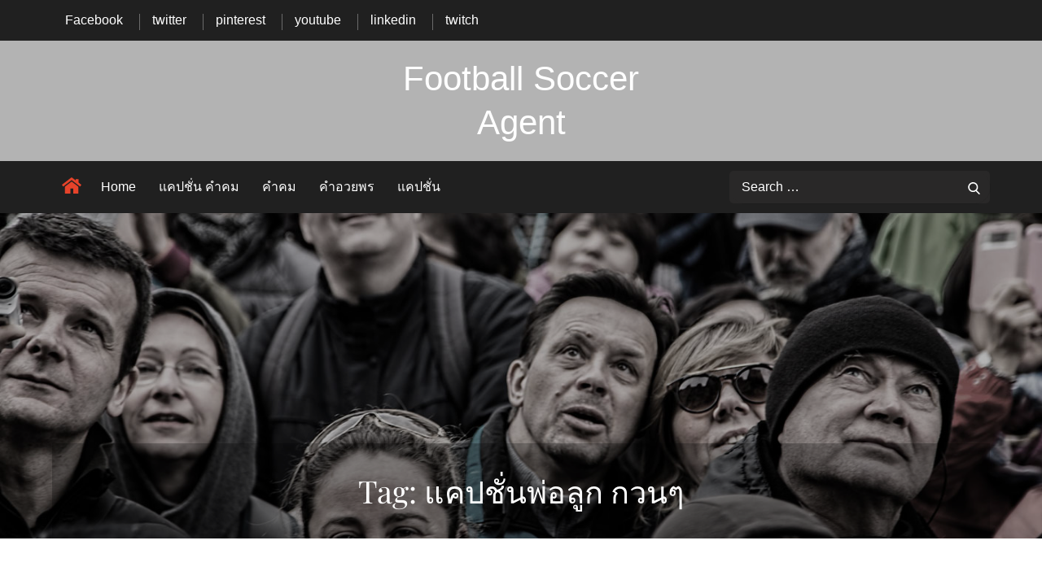

--- FILE ---
content_type: text/css
request_url: https://footballsocceragent.com/wp-content/themes/magazine-palace/style.css?ver=6.9
body_size: 23091
content:
/*
Theme Name: Magazine Palace
Theme URI: https://themepalace.com/downloads/magazine-palace/
Author: Theme Palace
Author URI: https://themepalace.com
Description: Magazine Palace is based on the WordPress News theme, excellent for the news site. It is uncluttered with a clean layout and easy-to-use interface. The theme is simple to install, and anyone with little or no programming experience may create a professional-looking website. Thanks to its powerful customization capabilities, you may change the design look by changing the color, adding widgets, and more. It is also fast and responsive. It works and looks well from the reader’s perspective. Users can easily access the news from mobile devices, laptops, or any device regardless of their sizes and browsers.
Version: 1.0.3
Requires PHP: 5.6
Tested up to: 6.4
Requires at least: 5.0
License: GNU General Public License v3 or later
License URI: http://www.gnu.org/licenses/gpl-3.0.html
Text Domain: magazine-palace
Tags: translation-ready, custom-background, theme-options, custom-menu, threaded-comments, featured-images, footer-widgets, editor-style, right-sidebar, full-width-template, two-columns, grid-layout, custom-colors, custom-header, custom-logo, featured-image-header, portfolio, news, entertainment

This theme, like WordPress, is licensed under the GPL.
Use it to make something cool, have fun, and share what you've learned with others.

Blog is based on Underscores http://underscores.me/, (C) 2012-2016 Automattic, Inc.
Underscores is distributed under the terms of the GNU GPL v2 or later.

Normalizing styles have been helped along thanks to the fine work ofn
Nicolas Gallagher and Jonathan Neal http://necolas.github.io/normalize.css/
*/


/*--------------------------------------------------------------
>>> TABLE OF CONTENTS:
----------------------------------------------------------------
# Preloader
# Normalize
# Typography
# Elements
# Forms
# Navigation
	## Links
	## Menus
# Accessibility
# Alignments
# Clearings
# Widgets
# Content
	## Posts and pages
	## Comments
# Infinite scroll
# Layouts and Titles
# Media
	## Captions
	## Galleries
# Social Icons
# Breadcrumb List
# Sections
	## Featured Slider 
# Footer
# Responsive

--------------------------------------------------------------*/

/*--------------------------------------------------------------
# Preloader
--------------------------------------------------------------*/
#loader {
	overflow-x: hidden;
	overflow-y: hidden;
	vertical-align: middle;
	background-color: #fff;
	position:fixed;
	display: table;
	width: 100%;
	top:0;
	height: 100%;
	min-height: 100%;
	z-index:9999;
}

.loader-container {
	position: relative;
	display: table-cell;
	vertical-align: middle;
	z-index: 12;
	text-align:center;
	text-transform: uppercase;
}

.loader-container svg {
	width: 70px;
	height: 70px;
	fill: #e6432a;
	-webkit-animation: rotating 2s linear infinite;
	-moz-animation: rotating 2s linear infinite;
	-ms-animation: rotating 2s linear infinite;
	-o-animation: rotating 2s linear infinite;
	animation: rotating 2s linear infinite;
}

@-webkit-keyframes rotating /* Safari and Chrome */ {
  from {
    -webkit-transform: rotate(0deg);
    -o-transform: rotate(0deg);
    transform: rotate(0deg);
  }
  to {
    -webkit-transform: rotate(360deg);
    -o-transform: rotate(360deg);
    transform: rotate(360deg);
  }
}
@keyframes rotating {
  from {
    -ms-transform: rotate(0deg);
    -moz-transform: rotate(0deg);
    -webkit-transform: rotate(0deg);
    -o-transform: rotate(0deg);
    transform: rotate(0deg);
  }
  to {
    -ms-transform: rotate(360deg);
    -moz-transform: rotate(360deg);
    -webkit-transform: rotate(360deg);
    -o-transform: rotate(360deg);
    transform: rotate(360deg);
  }
}
.blog-loader {
    text-align: center;
    margin-top: 50px;
}
.blog-loader svg {
    width: 30px;
    height: 30px;
}
#LBloadmore svg.magazine_palace_latest_post_sections-loader,
.blog-loader svg {
    margin-left: 15px;
    animation: infinitepreloader 1.5s  infinite ease-in-out;
}
@keyframes infinitepreloader {
	100%{transform: rotate(180deg);}
}

#preloader {
	position:relative;
	margin:auto;
	width:100px;
}

#preloader span {
	display:block;
	bottom:0px;
	width: 9px;
	height: 5px;
	background:#fff;
	position:absolute;
	animation: preloader 1.5s  infinite ease-in-out;
}
 
#preloader span:nth-child(2) {
	left:11px;
	animation-delay: .2s;
}
#preloader span:nth-child(3) {
	left:22px;
	animation-delay: .4s;
}
#preloader span:nth-child(4) {
	left:33px;
	animation-delay: .6s;
}
#preloader span:nth-child(5) {
	left:44px;
	animation-delay: .8s;
}

@keyframes preloader {
    0% {height:5px;transform:translateY(0px);background: #e6432a;}
    25% {height:30px;transform:translateY(15px);background: #e6432a;}
    50% {height:5px;transform:translateY(0px);background: #e6432a;}
    100% {height:5px;transform:translateY(0px);background: #e6432a;}
}

.backtotop {
    background-color: #e6432a;
    z-index: 300;
    width: 40px;
    height: 40px;
    line-height: 36px;
    font-size: 18px;
    text-align: center;
    position: fixed;
    bottom: -100px;
    right: 25px;
    cursor: pointer;
    -webkit-transition: all .7s ease-in-out;
    -moz-transition: all .7s ease-in-out;
    -o-transition: all .7s ease-in-out;
    -ms-transition: all .7s ease-in-out;
    transition: all .7s ease-in-out;
    color: #fff;
}
.backtotop:hover {
	background-color: #333;
}
.backtotop svg {
    display: inline-block;
    vertical-align: middle;
    fill: #fff;
}

@-webkit-keyframes colorchange {
	0%   {border-color: #e30048;}
	25%  {border-color: #e6432a;}
	50%  {border-color: #9acf0b;}
	75%  {border-color: #a93d7b;}
	100% {border-color: #f1ad02;}
}

@keyframes colorchange {
	0%   {border-color: #e30048;}
	25%  {border-color: #e6432a;}
	50%  {border-color: #9acf0b;}
	75%  {border-color: #a93d7b;}
	100% {border-color: #f1ad02;}
}
/*--------------------------------------------------------------
# Normalize
--------------------------------------------------------------*/
html {
	font-family: sans-serif;
	-webkit-text-size-adjust: 100%;
	-ms-text-size-adjust:     100%;
}

body {
	margin: 0;
	font-family: 'Lato', sans-serif;
	font-weight: 400;
}

#page {
    position: relative;
}


#content {
    position: relative;
}

body:not(.home) #content #inner-content-wrapper{
    margin-top: 30px;
}

article,
aside,
details,
figcaption,
figure,
footer,
header,
main,
menu,
nav,
section,
summary {
	display: block;
}

audio,
canvas,
progress,
video {
	display: inline-block;
	vertical-align: baseline;
}

audio:not([controls]) {
	display: none;
	height: 0;
}

[hidden],
template {
	display: none;
}

a {
	background-color: transparent;
}

abbr[title] {
	border-bottom: 1px dotted;
}

b,
strong {
	font-weight: bold;
    color: #7b7b7b;
}

dfn {
	font-style: italic;
}

h1 {
	font-size: 52px;
}

h2 {
	font-size: 42px;
}

h3 {
	font-size: 26px;
}

h4 {
	font-size: 20px;
}

h5 {
	font-size: 18px;
}

h6 {
	font-size: 14px;
}

h1,
h2,
h3,
h4,
h5,
h6 {
	clear: both;
	color: #000;
	margin: 16px 0;
	line-height: 1.4;
	font-weight: 400;
    font-family: 'Playfair Display', serif;
}

mark {
	background: #ff0;
	color: #333;
}

small {
	font-size: 80%;
}

sub,
sup {
	font-size: 75%;
	line-height: 0;
	position: relative;
	vertical-align: baseline;
}

sup {
	top: -0.5em;
}

sub {
	bottom: -0.25em;
}

img {
	border: 0;
}

figure {
	margin: 1em 40px;
}

hr {
	box-sizing: content-box;
	height: 0;
}

pre {
	overflow: auto;
}

code,
kbd,
pre,
samp {
	font-family: monospace, monospace;
	font-size: 1em;
}

button,
input,
optgroup,
select,
textarea {
	color: inherit;
	font: inherit;
	margin: 0;
}

button {
	overflow: visible;
}

button,
select {
	text-transform: none;
}

button,
html input[type="button"],
input[type="reset"],
input[type="submit"] {
	-webkit-appearance: button;
	cursor: pointer;
}

button[disabled],
html input[disabled] {
	cursor: default;
}

button::-moz-focus-inner,
input::-moz-focus-inner {
	border: 0;
	padding: 0;
}

input {
	line-height: normal;
}

input[type="checkbox"],
input[type="radio"] {
	box-sizing: border-box;
	padding: 0;
}

input[type="number"]::-webkit-inner-spin-button,
input[type="number"]::-webkit-outer-spin-button {
	height: auto;
}

input[type="search"]::-webkit-search-cancel-button,
input[type="search"]::-webkit-search-decoration {
	-webkit-appearance: none;
}

fieldset {
	border: 1px solid #c0c0c0;
	margin: 0 2px;
	padding: 0.35em 0.625em 0.75em;
}

legend {
	border: 0;
	padding: 0;
}

textarea {
	overflow: auto;
}

optgroup {
	font-weight: bold;
}

table {
	border-collapse: collapse;
	border-spacing: 0;
}
tbody {
    text-align: left;
}
tr {
    border: 1px solid #ccc;
}
td,
th {
	padding: 10px 25px;
    font-weight: 400;
}

th {
	color: #fff;
}

td#next {
    text-align: right;
}
/*--------------------------------------------------------------
# Typography
--------------------------------------------------------------*/
body,
button,
input,
select,
textarea {
	color: #000;
	font-size: 16px;
	font-size: 1rem;
	line-height: 28px;
    word-wrap: break-word;
}
p {
	margin: 0 0 1em;
}
dfn,
cite,
em,
i {
	font-style: italic;
}

blockquote {
	margin: 0 1.5em;
}

address {
	margin: 0 0 1.5em;
}

pre {
	background: #fff;
	font-family: "Courier 10 Pitch", Courier, monospace;
	font-size: 15px;
	font-size: 0.9375rem;
	line-height: 1.6;
	margin-bottom: 1.6em;
	max-width: 100%;
	overflow: auto;
	padding: 1.6em;
}

code,
kbd,
tt,
var {
	font-family: Monaco, Consolas, "Andale Mono", "DejaVu Sans Mono", monospace;
	font-size: 15px;
	font-size: 0.9375rem;
}

abbr,
acronym {
	border-bottom: 1px dotted #666;
	cursor: help;
}

mark,
ins {
	background: #fff9c0;
	text-decoration: none;
}

big {
	font-size: 125%;
}

/*--------------------------------------------------------------
# Elements
--------------------------------------------------------------*/
html {
	box-sizing: border-box;
}

*,
*:before,
*:after { /* Inherit box-sizing to make it easier to change the property for components that leverage other behavior; see http://css-tricks.com/inheriting-box-sizing-probably-slightly-better-best-practice/ */
	box-sizing: inherit;
}

body {
	background: #fff; /* Fallback for when there is no custom background color defined. */
	overflow-x: hidden; 
}
blockquote {
    padding: 21px 25px;
    margin: 30px 0;
    font-size: 22px;
    line-height: 1.5;
}
blockquote.alignright {
    padding-right: 0;
    margin-bottom: 14px;
}
blockquote p:before,
blockquote p:after {
    content: "“";
    display: inline-block;
}
blockquote p:after {
    content: "”";
}
blockquote p {
    margin: 0;
}

hr {
	background-color: #ccc;
	border: 0;
	height: 1px;
	margin-bottom: 1.5em;
}

ul,
ol {
	margin: 0;
    padding-left: 1.5em;
}

ul {
	list-style: disc;
}

ol {
	list-style: decimal;
}

li > ul,
li > ol {
	margin-bottom: 0;
	margin-left: 0.5em;
}

dt {
	font-weight: bold;
    margin-bottom: 1em;
}

dd {
	margin: 0 1.5em 1.5em;
}

img {
	height: auto; /* Make sure images are scaled correctly. */
	max-width: 100%; /* Adhere to container width. */
	vertical-align: middle;
}

figure {
	margin: 1px 0; /* Extra wide images within figure tags don't overflow the content area. */
}

table {
	margin: 0 0 1.5em;
	width: 100%;
    display: inline-block;
    overflow: auto;
}

/*--------------------------------------------------------------
# Forms
--------------------------------------------------------------*/
button,
input[type="button"],
input[type="reset"],
input[type="submit"] {
	border: 1px solid;
	border-color: #ccc #ccc #bbb;
	border-radius: 3px;
	background: #e6e6e6;
	color: rgba(0, 0, 0, .8);
	font-size: 12px;
	font-size: 0.75rem;
	line-height: 1;
	padding: .6em 1em .4em;
}

button:hover,
input[type="button"]:hover,
input[type="reset"]:hover,
input[type="submit"]:hover {
	border-color: #ccc #bbb #aaa;
}

button:focus,
input[type="button"]:focus,
input[type="reset"]:focus,
input[type="submit"]:focus,
button:active,
input[type="button"]:active,
input[type="reset"]:active,
input[type="submit"]:active {
	border-color: #aaa #bbb #bbb;
	outline: thin dotted;
}

input[type="text"],
input[type="email"],
input[type="url"],
input[type="password"],
input[type="search"],
input[type="number"],
input[type="tel"],
input[type="range"],
input[type="date"],
input[type="month"],
input[type="week"],
input[type="time"],
input[type="datetime"],
input[type="datetime-local"],
input[type="color"],
textarea {
	width: 100%;
	color: #fff;
	border: 1px solid #e0e0e0;
	border-radius: 0;
	padding: 10px;
	background-color: #eee;
    border: 1px solid #eee;
}

select {
	border: 1px solid #e0e0e0;
}

input[type="text"]:focus,
input[type="email"]:focus,
input[type="url"]:focus,
input[type="password"]:focus,
input[type="search"]:focus,
input[type="number"]:focus,
input[type="tel"]:focus,
input[type="range"]:focus,
input[type="date"]:focus,
input[type="month"]:focus,
input[type="week"]:focus,
input[type="time"]:focus,
input[type="datetime"]:focus,
input[type="datetime-local"]:focus,
input[type="color"]:focus,
textarea:focus {
	color: #eee;
	outline: thin dotted;
}

textarea {
    width: 100%;
}
p.form-submit {
    clear: both;
    display: inline-block;
    position: relative;
}
.comment-notes {
    font-size: 14px;
    font-style: italic;
    font-weight: 600;
    margin-top: 0;
    margin-bottom: 20px;
}
#respond label {
    margin-bottom: 11px;
    display: inline-block;
}
#commentform p {    
    margin-bottom: 21px;
}
#commentform p.comment-form-comment {
    margin-bottom: 0;
}
#commentform p.form-submit {
	margin: 21px 0 0;
	text-align: center;
}
/*--------------------------------------------------------------
# Navigation
--------------------------------------------------------------*/
/*--------------------------------------------------------------
## Links
--------------------------------------------------------------*/
a {
	color: #e6432a;
	text-decoration: underline;
}

a:hover,
a:focus,
a:active {
	color: #000;
}
.entry-title a,
.site-title a,
.cat-links a,
.tag-links a,
.btn,
.posted-on a,
.testimonial-name a {
	text-decoration: none;
}

/*--------------------------------------------------------------
## Menus
--------------------------------------------------------------*/
#masthead {
    position: relative;
    top: 0;
    left: 0;
    right: 0;
    width: 100%;
    z-index: 99;
    background-color: transparent;
    -webkit-transition: all 0.3s ease-in-out;
    -moz-transition: all 0.3s ease-in-out;
    -ms-transition: all 0.3s ease-in-out;
    -o-transition: all 0.3s ease-in-out;
    transition: all 0.3s ease-in-out;
}
#masthead .social-icons {
    margin: 6px 0 0;
}
.site-branding-container {
    position: relative;
}
.site-branding-container .wrapper {
    position: relative;
    z-index: 1;
}
.site-branding {
    text-align: center;
}
.site-branding + .site-advertisement {
    margin-top: 20px;
}
/*.site-branding-wrapper {
    padding: 40px 0;
}*/

.site-logo + #site-identity {
    margin-top: 15px;
}
.header-two .site-logo + #site-identity,
.header-three .site-logo + #site-identity {
	margin-top: 0;
}
.site-logo {
    margin-right: 20px;
}
.site-logo {
    max-height: 60px;
    width: auto;
}
.site-title {
    margin: 0;
    line-height: 1.3;
    font-family: 'Lato', sans-serif;
    font-size: 32px;
    -webkit-transition: all 0.3s ease-in-out;
    -moz-transition: all 0.3s ease-in-out;
    -ms-transition: all 0.3s ease-in-out;
    -o-transition: all 0.3s ease-in-out;
    transition: all 0.3s ease-in-out;
}
.site-title a {
    color: #000;
}
.site-title a:hover,
.site-title a:focus {
	opacity: 0.8;
}
.site-description {
    margin: 0;
    line-height: 1.3;
    color: #2b2b2b;
    letter-spacing: 0.1em;
    font-family: 'Lato', sans-serif;
}
.main-navigation {
	display: block;
    position: relative;
}
#site-navigation a {
	font-weight: 400;
    display: block;
    text-decoration: none;
    position: relative;
    font-family: 'Lato', sans-serif;
}
.main-navigation ul.nav-menu li.current-menu-item > a {
	font-weight: 500;
}
.main-navigation ul.nav-menu li.current-menu-item > a,
.main-navigation ul.nav-menu li:hover > a {
    color: #e6432a;
}
.main-navigation ul.nav-menu li:hover > svg,
.main-navigation li.menu-item-has-children:hover > a > svg,
.main-navigation li.menu-item-has-children > a:hover > svg,
.main-navigation ul.nav-menu > li.current-menu-item > a > svg {
    fill: #e6432a;
}
.main-navigation ul ul {
    background-color: #fff;
    text-align: left;
    padding: 0;
}
.main-navigation ul.sub-menu li a {
    padding: 8px 15px;
    color: #333;
    border-bottom: 1px solid #eee;
    text-transform: capitalize !important;
}
.main-navigation ul.sub-menu a:after {
	float: right;
}
.main-navigation ul {
	list-style: none;
	margin: 0;
	padding-left: 0;
}
.main-navigation .social-menu-item ul {
    display: block;
    border: none;
}
.main-navigation .social-menu-item ul li a {
	width: 40px;
    border: 1px solid #d6d6d6;
}
.main-navigation .social-menu-item ul li a:hover,
.main-navigation .social-menu-item ul li a:focus {
	opacity: 0.8;
}
.main-navigation .social-menu-item .social-icons {
    margin: 0;
    padding: 20px 15px 20px 25px;
}
.main-navigation + .social-icons {
	display: none;
}
.main-navigation li {
	position: relative;
}
.main-navigation ul.nav-menu > li > a {
    padding: 18px 12px;
    color: #333;
}
.header-three .main-navigation ul.nav-menu > li > a {
    padding: 30px 12px;
}
.main-navigation ul.nav-menu > li > a.search:hover svg.icon-search,
.main-navigation ul.nav-menu > li > a.search:focus svg.icon-search,
.main-navigation li.search-menu a:hover svg,
.main-navigation li.search-menu a:focus svg,
.main-navigation li.search-menu a.search-active svg {
	fill: #e6432a;
}
.main-navigation a:hover,
.main-navigation a:focus,
.main-navigation ul.nav-menu > li > a:hover,
.main-navigation ul.nav-menu > li > a:focus {
    color: #e6432a;
}
.main-navigation a {
    font-weight: 600;
	display: block;
    text-decoration: none;
	color: #333;
}
.main-navigation ul ul {
	float: left;
	position: absolute;
	top: 100%;
	left: -999em;
	z-index: 99999;
}
.main-navigation ul ul ul {
	left: -999em;
	top: 0;
}
.main-navigation ul ul a {
	width: 225px;
}
.main-navigation .current_page_item > a,
.main-navigation .current-menu-item > a,
.main-navigation .current_page_ancestor > a,
.main-navigation .current-menu-ancestor > a {
	color: #333;
}
form.search-form {
    width: 100%;
    max-width: 100%;
    position: relative;
}

.main-navigation ul.nav-menu > li.home-icon > a > svg {
	fill: #e6432a;
	width: 24px;
	height: 24px;
	margin-top: -6px;
}
input.search-field {
    height: 45px;
    border-radius: 0;
    padding: 0 50px 0 15px;
    width: 100%;
}
.main-navigation svg.icon-close {
    display: none;
}
#search.hidden-small form.search-form {
    position: absolute;
    left: 0;
    right: 0;
}
svg {
    width: 16px;
    height: 16px;
    display: inline-block;
    vertical-align: middle;
}
.search-menu svg.icon-search {
    fill: #949494;
}
svg.icon-search,
svg.icon-close {
    width: 15px;
    height: 15px;
    fill: #fff;
}
.search-submit svg.icon-search {
    fill: #adadad;
    opacity: 1;
}
.main-navigation svg.icon-down {
    width: 14px;
    height: 14px;
    margin-left: 5px;
    fill: #7b7b7b;
}
.main-navigation .sub-menu svg {
    width: 12px;
    height: 12px;
    fill: #7b7b7b;
    position: absolute;
    right: 15px;
    top: 17px;
    -webkit-transform: rotate(-90deg);
    -moz-transform: rotate(-90deg);
    -ms-transform: rotate(-90deg);
    -o-transform: rotate(-90deg);
    transform: rotate(-90deg);
}
#site-menu #search {
    display: none;
}
#search-menu {
	display: none;
}
#search-menu .icon-close,
#search-menu.active .icon-search,
.search-menu .icon-close,
.search-menu.active .icon-search {
    display: none;
}
#search-menu.active .icon-close,
.search-menu.active .icon-close {
	display: inline-block;
}
#search-menu button .icon-search,
.search-menu button .icon-search,
#search-menu.active button .icon-search,
.search-menu.active button .icon-search {
	display: inline-block;
}
#search-menu input[type="search"] {
	padding-left: 40px;
    border-radius: 4px;
    min-height: 40px;
    height: auto;
    background-color: #efefef;
    border-color: #efefef;
    padding: 5px 15px 0px 40px;
}
#search-menu form.search-form button.search-submit {
	min-height: 40px;
	height: auto;
}
.menu-toggle{
    border-radius: 0;
    min-height: 50px;
    line-height: 50px;
    display: block;
    position: relative;
    background-color: #202020;
    border: none;
    display: -webkit-box;
    display: -ms-flexbox;
    display: flex;
    align-items: center;
    justify-content: center;
    width: 100%;
    z-index: 1111;
}
.menu-toggle:hover,
.menu-toggle:focus {
	background-color: #7e7e7e;
}
.secondary-menu-toggle {
	position: absolute;
    left: 0;
    top: 0;
    z-index: 3;
}
.secondary-menu-toggle svg {
    width: 20px;
    height: 20px;
    margin-left: auto;
    margin-right: auto;
}
.secondary-menu-toggle svg.icon-close {
    display: none;
    fill: #000;
    width: 16px;
    height: 16px;
}
.secondary-menu-toggle.active svg.icon-menu-bar {
	display: none;
}
.secondary-menu-toggle.active svg.icon-close {
	display: block;
}
#site-menu .menu-toggle.active svg {
    -webkit-transform: rotate(-180deg);
    -moz-transform: rotate(-180deg);
    -ms-transform: rotate(-180deg);
    -o-transform: rotate(-180deg);
    transform: rotate(-180deg);
}
.menu-label {
    text-transform: uppercase;
    color: #fff;
    padding: 3px 0 0 10px;
    font-weight: bold;
    font-family: 'Lato', sans-serif;
}
#top-navigation .main-navigation:before, div#top-navigation .main-navigation:after {
    content: "";
    display: table;
    clear: both;
}
#top-navigation .main-navigation li {
    color: #fff;
}
#top-navigation .main-navigation ul.nav-menu > li > a {
    text-transform: none;
}
svg.icon-user {
    margin-right: 5px;
    vertical-align: middle;
}
#top-navigation .menu-label {
    color: #fff;
}
#top-navigation .menu-toggle svg {
	fill: #fff;
}
.main-navigation form.search-form button.search-submit:focus {
	outline: thin dotted #fff;
}
svg.icon-menu {
    fill: #fff;
    vertical-align: baseline;
    width: 30px;
    height: 30px;
}
svg.icon-close,
.menu-toggle.active svg.icon-menu {
    display: none;
}
.menu-toggle.active svg.icon-close {
	display: block;
}
button.dropdown-toggle {
    padding: 0;
    position: absolute;
    top: 0;
    right: 0;
    background-color: transparent;
    border: none;
    width: 45px;
    height: 57px;
    line-height: 62px;
}
.main-navigation .dropdown-toggle.active > svg {
    -webkit-transform: rotate(180deg);
    -moz-transform: rotate(180deg);
    -ms-transform: rotate(180deg);
    -o-transform: rotate(180deg);
    transform: rotate(180deg);
    -webkit-transform-origin: 50% 50%;
    -moz-transform-origin: 50% 50%;
    -ms-transform-origin: 50% 50%;
    -o-transform-origin: 50% 50%;
    transform-origin: 50% 50%;
}
.menu-overlay {
    -webkit-transition: 0.5s ease-in-out;
    -moz-transition: 0.5s ease-in-out;
    -ms-transition: 0.5s ease-in-out;
    -o-transition: 0.5s ease-in-out;
    transition: 0.5s ease-in-out;
}
.menu-overlay.active {
    background-color: #000;
    position: absolute;
    left: 0;
    top: 0;
    width: 100%;
    height: 100%;
    opacity: 0.8;
    z-index: 3;
}
.site-main .comment-navigation,
.site-main .posts-navigation,
.site-main .post-navigation {
	margin: 0;
	overflow: hidden;
}

.comment-navigation .nav-previous,
.posts-navigation .nav-previous,
.post-navigation .nav-previous {
	float: left;
	width: 50%;
	position: relative;
}

.comment-navigation .nav-next,
.posts-navigation .nav-next,
.post-navigation .nav-next {
	float: right;
	text-align: right;
	width: 50%;
	position: relative;
}
.navigation.post-navigation, 
.navigation.posts-navigation {
    margin-top: 30px;
    padding: 23px 20px;
    background-color: #eee;
    border: 1px solid #eee;
}
.post-navigation a, 
.posts-navigation a {
    font-weight: 500;
    color: #000;
}
.post-navigation a:hover, 
.posts-navigation a:hover,
.post-navigation a:focus, 
.posts-navigation a:focus {
	color: #e6432a;
}
.post-navigation, 
.posts-navigation {
    padding: 0;
    position: relative;
}
.pagination .page-numbers {
    border: 1px solid #ddd;
    text-decoration: none;
}
.pagination .page-numbers,
.pagination .page-numbers.dots:hover,
.pagination .page-numbers.dots:focus {
    text-align: center;
    line-height: 35px;
    width: 35px;
    height: 35px;
    display: inline-block;
    margin-right: 5px;
    color: #202020;
    background-color: #fff;
}
.pagination .page-numbers.current,
.pagination .page-numbers:hover,
.pagination .page-numbers:focus {
    color: #fff;
    background-color: #e6432a;
    border-color: #e6432a;
}
.pagination .prev.page-numbers svg,
.pagination .next.page-numbers svg {
    display: inline-block;
    vertical-align: middle;
    -webkit-transform: rotate(-90deg);
    -moz-transform: rotate(-90deg);
    -ms-transform: rotate(-90deg);
    -o-transform: rotate(-90deg);
    transform: rotate(-90deg);
    width: 12px;
    height: 12px;
}
.pagination .next.page-numbers svg {
	-webkit-transform: rotate(90deg);
    -moz-transform: rotate(90deg);
    -ms-transform: rotate(90deg);
    -o-transform: rotate(90deg);
    transform: rotate(90deg);
}
.prev.page-numbers svg,
.next.page-numbers svg {
    fill: #cecece;
}
.nav-previous span {
    padding-left: 38px;
    float: left;
    text-align: left;
}
.nav-next span {
    padding-right: 38px;
    float: right;
    text-align: right;
}
.navigation .nav-previous svg {
    -webkit-transform: rotate(-180deg);
    -moz-transform: rotate(-180deg);
    -ms-transform: rotate(-180deg);
    -o-transform: rotate(-180deg);
    transform: rotate(-180deg);
    position: absolute;
    top: 3px;
    left: 0;
}
.navigation .nav-next svg {
    position: absolute;
    top: 3px;
    right: 0;
}
.post-navigation span,
.posts-navigation span {
    display: table;
}
/*--------------------------------------------------------------
# Accessibility
--------------------------------------------------------------*/
/* Text meant only for screen readers. */
.screen-reader-text {
	clip: rect(1px, 1px, 1px, 1px);
	position: absolute !important;
	height: 1px;
	width: 1px;
	overflow: hidden;
	word-wrap: normal !important; /* Many screen reader and browser combinations announce broken words as they would appear visually. */
}

.screen-reader-text:focus {
	background-color: #f1f1f1;
	border-radius: 3px;
	box-shadow: 0 0 2px 2px rgba(0, 0, 0, 0.6);
	clip: auto !important;
	color: #21759b;
	display: block;
	font-size: 14px;
	font-size: 0.875rem;
	font-weight: bold;
	height: auto;
	left: 5px;
	line-height: normal;
	padding: 15px 23px 14px;
	text-decoration: none;
	top: 5px;
	width: auto;
	z-index: 100000; /* Above WP toolbar. */
}

/* Do not show the outline on the skip link target. */
#content[tabindex="-1"]:focus {
	outline: 0;
}

/*--------------------------------------------------------------
# Alignments
--------------------------------------------------------------*/
.alignleft {
	display: inline;
	float: left;
	margin-right: 1.5em;
}

.alignright {
	display: inline;
	float: right;
	margin-left: 1.5em;
}

.aligncenter {
	clear: both;
	display: block;
	margin-left: auto;
	margin-right: auto;
}

/*--------------------------------------------------------------
# Clearings
--------------------------------------------------------------*/
.clear:before,
.clear:after,
.entry-content:before,
.entry-content:after,
.comment-content:before,
.comment-content:after,
.site-header:before,
.site-header:after,
.site-content:before,
.site-content:after,
.site-footer:before,
.site-footer:after,
.footer-widgets-area:before,
.footer-widgets-area:after,
.wrapper:before,
.wrapper:after,
.widget:before,
.widget:after,
.widget_popular_news > ul > li:before,
.widget_popular_news > ul > li:after,
.widget_posts_filter .tab-content > ul > li:before,
.widget_posts_filter .tab-content > ul > li:after {
	content: "";
	display: table;
	table-layout: fixed;
}

.clear:after,
.entry-content:after,
.comment-content:after,
.site-header:after,
.site-content:after,
.site-footer:after,
.footer-widgets-area:before,
.footer-widgets-area:after,
.wrapper:before,
.wrapper:after,
.widget:before,
.widget:after,
.widget_popular_news > ul > li:before,
.widget_popular_news > ul > li:after,
.widget_posts_filter .tab-content > ul > li:before,
.widget_posts_filter .tab-content > ul > li:after {
	clear: both;
}

/*--------------------------------------------------------------
# Widgets
--------------------------------------------------------------*/
.widget {
	margin: 0 0 20px;
}
.widget:last-child {
    margin-bottom: 0;
}

/* Make sure select elements fit in widgets. */
.widget select {
	max-width: 100%;
    background-color: #efefef;
    padding: 10px;
    border: none;
    width: 100%;
    max-width: 300px;
}
select:focus {
    outline: thin dotted;
}

.widget input {
    height: 40px;
    border-radius: 0;
    padding: 0 15px;
    border: none;
}

form.search-form button.search-submit {
    width: 40px;
    height: 40px;
    position: absolute;
    right: 0;
    top: 0;
    background-color: transparent;
    border: none;
    border-radius: 0;
}
.header-two form.search-form button.search-submit,
.header-three form.search-form button.search-submit {
	width: 50px;
	height: 50px;
	background-color: #000;
}
.widget_search form.search-form .search-submit {
    width: auto;
    color: #fff;
    background-color: #202020;
    left: auto;
    right: 0;
    font-size: 14px;
    height: 40px;
    width: 40px;
    line-height: 10px;
}
.widget_search form.search-form .search-submit:hover,
.widget_search form.search-form .search-submit:focus {
	background-color: #e6432a;
	color: #fff;
}
.widget_search form.search-form .search-submit svg {
	fill: #fff;
	width: 14px;
    height: 14px;
}
.widget_search form.search-form .search-submit:hover svg,
.widget_search form.search-form .search-submit:focus svg {
	fill: #fff;
}
.widget_search form.search-form input {
	border: none;
}
.widget_search form.search-form input {
    padding: 0 55px 0 15px;
    height: 40px;
    color: #000;
    background-color: #eee;
}
form.search-form {
    position: relative;
}

form.search-form input {
    width: 100%;
    padding: 0 40px 0 15px;
    font-weight: 300;
}

#wp-calendar tbody td {
    text-align: center;
}

#wp-calendar caption {
    margin-bottom: 15px;
}

.widget-title {
    font-size: 22px;
    margin: 0 0 16px;
}

.widget > li:not(:last-child),
#trending-news li:not(:last-child) {
    margin-bottom: 15px;
}

.widget_instagram ul {
    list-style: none;
    margin: 0 -5px;
    padding: 0;
}
.widget_instagram li {
	margin: 0;
	padding: 0 5px;
}
.widget.widget_instagram li:not(:last-child),
#colophon .footer-widgets-area .widget.widget_instagram li:not(:last-child) {
    margin-bottom: 10px;
}
.widget_instagram .col-1 li {
	width: 100%;
	float: none;
}
.widget_instagram .col-2 li {
	width: 50%;
	float: left;
}
.widget_instagram .col-3 li {
	width: 33.33%;
	float: left;
}
.widget_instagram .col-4 li {
	width: 25%;
	float: left;
}
.widget_instagram .col-5 li {
	width: 20%;
	float: left;
}
.widget_instagram .col-6 li {
	width: 16.66%;
	float: left;
}
.widget_instagram li img {
	width: 100%;
}
.widget.widget_archive li {
	text-align: right;
}
.widget.widget_archive li a {
	float: left;
}

input[type="submit"] {
    padding: 10px 30px;
    font-size: 14px;
    line-height: 26px;
    display: inline-block;
    text-transform: uppercase;
    border: none;
    background-color: #e6432a;
    color: #fff;
    position: relative;
    text-align: center;
    font-family: 'Lato', sans-serif;
    font-weight: 500;
    letter-spacing: 0.05em;
    -webkit-transition: all 0.3s ease-in-out;
    -moz-transition: all 0.3s ease-in-out;
    -ms-transition: all 0.3s ease-in-out;
    -o-transition: all 0.3s ease-in-out;
    transition: all 0.3s ease-in-out;
}
input[type="submit"]:hover,
input[type="submit"]:focus {
	background-color: #202020;
    color: #fff;
}
.jetpack_subscription_widget form {
    position: relative;
    max-width: 620px;
    margin: 0 auto;
}
.jetpack_subscription_widget input[type="email"] {
    width: 100%;
    min-height: 50px;
    padding: 2px 60px 0 10px;
    background-color: #fff;
    border: none;
    color: #000;
    border: 1px solid #ccc;
}
.jetpack_subscription_widget button[type="submit"] {
    background-color: #e6432a;
    padding: 14px;
    border-radius: 0;
}
.jetpack_subscription_widget #subscribe-submit svg {
    fill: #fff;
    width: 20px;
    height: 20px;
}
.jetpack_subscription_widget button[type="submit"]:hover,
.jetpack_subscription_widget button[type="submit"]:focus {
	background-color: #000;
}
.jetpack_subscription_widget #subscribe-text {
    display: inline-block;
    margin-bottom: 10px;
}
.jetpack_subscription_widget #subscribe-text p {
    margin-top: 0;
    line-height: 25px;
}
.jetpack_subscription_widget #subscribe-submit {
    display: inline-block;
    margin: 0;
    position: absolute;
    top: 0;
    right: 0;
}
.jetpack_subscription_widget .widget-title {
    margin-bottom: 5px;
}
#subscribe-email label {
    margin-bottom: 7px;
    display: inline-block;
    width: 100%;
}
.widget_popular_post ul,
.widget_latest_post ul,
.widget_featured_post ul {
    padding: 0;
    margin: 0;
    list-style: none;
    clear: both;
    display: table;
}
.widget.widget_popular_post ul li,
.widget.widget_latest_post ul li,
.widget.widget_featured_post ul li {
    clear: both;
    margin-bottom: 20px;
    display: inline-block;
    width: 100%;
}
.widget.widget_popular_post ul li:last-child,
.widget.widget_latest_post ul li:last-child,
.widget.widget_featured_post ul li:last-child {
	margin-bottom: 0;
	padding-bottom: 0;
	border-bottom: none;
}
.widget_popular_post h3,
.widget_latest_post h3,
.widget_featured_post h3 {
    font-size: 16px;
    line-height: 1.5;
    display: table-row;
    letter-spacing: 0.01em;
}
.widget_popular_post h3 a,
.widget_latest_post h3 a,
.widget_featured_post h3 a {
	display: block;
}
#secondary .widget_popular_post h3 a,
#secondary .widget_latest_post h3 a,
#secondary .widget_featured_post h3 a {
	font-weight: 600;
}
.widget_popular_post time,
.widget_latest_post time,
.widget_featured_post time {
    display: table-row;
    font-weight: 500;
}
.widget_popular_post h3 a,
.widget_popular_post a:hover time,
.widget_popular_post a:focus time,
.widget_latest_post h3 a,
.widget_latest_post a:hover time,
.widget_latest_post a:focus time,
.widget_featured_post h3 a,
.widget_featured_post a:hover time,
.widget_featured_post a:focus time {
    color: #333;
}
.widget_popular_post h3 a:hover,
.widget_popular_post h3 a:focus,
.widget_popular_post a:hover time,
.widget_popular_post a:focus time,
.widget_latest_post h3 a:hover,
.widget_latest_post h3 a:focus,
.widget_latest_post a:hover time,
.widget_latest_post a:focus time,
.widget_featured_post h3 a:hover,
.widget_featured_post h3 a:focus,
.widget_featured_post a:hover time,
.widget_featured_post a:focus time {
	color: #e6432a;
}
.widget_popular_post a time,
.widget_popular_post time,
.widget_latest_post a time,
.widget_latest_post time,
.widget_featured_post a time,
.widget_featured_post time {
    color: #e6432a;
    font-family: 'Lato', sans-serif;
}
.widget_popular_post img,
.widget_latest_post img,
.widget_featured_post img {
    max-width: 95px;
    width: 95px;
    height: 95px;
    float: left;
    margin-right: 14px;
}
.textwidget img {
    margin-bottom: 15px;
    display: block;
}
.widget.widget_text .btn {
	margin-top: 20px;
}
.textwidget a {
    line-height: 1.5;
    display: inline-block;
    font-weight: 500;
}
#secondary .jetpack_subscription_widget input[type="email"] {
    height: 50px;
    min-height: auto;
    background-color: #fff;
    border-color: #fff;
    padding: 15px 18px;
}
#secondary .jetpack_subscription_widget input[type="submit"] {
    position: relative;
    margin: auto;
    min-height: 50px;
    border-radius: 0;
    background-color: #333;
    min-width: 151px;
    margin: 0;
    text-transform: uppercase;
}
#secondary .jetpack_subscription_widget input[type="submit"]:hover,
#secondary .jetpack_subscription_widget input[type="submit"]:focus {
	background-color: #e6432a;
}
#secondary p#subscribe-email {
    margin-top: 0;
}
#secondary .widget .social-icons {
    text-align: center;
}
#secondary .widget ul,
#secondary-sidebar .widget ul,
#right-sidebar .widget ul,
#trending-news ul {
	list-style: none;
	margin: 0;
	padding: 0;
}
#secondary a,
#secondary li,
#secondary-sidebar a,
#secondary-sidebar li {
    color: #000;
    text-decoration: none;
}
#secondary a:hover,
#secondary a:focus,
#secondary-sidebar a:hover,
#secondary-sidebar a:focus {
    color: #e6432a;
}

.widget_popular_news .post-number {
    float: left;
    margin-right: 20px;
    position: relative;
    font-size: 24px;
    color: #000;
    font-weight: 400;
    font-family: 'Lato', sans-serif;
}
.widget.widget_popular_news > ul > li {
    border-bottom: 1px solid #eee;
    padding-bottom: 10px;
}
.widget_popular_news ul li .entry-container,
.widget_posts_filter ul li .entry-container {
    display: table-row;
}
.widget_popular_news .entry-title,
.widget_posts_filter .entry-title {
	font-size: 16px;
	margin-bottom: 0;
}
.right-sidebar .widget_popular_news .entry-title {
	font-size: 17px;
}
#secondary .posted-on a:hover,
#secondary-sidebar .post-categories a:hover,
#secondary .posted-on a:focus,
#secondary-sidebar .post-categories a:focus {
	color: #000;
}
.widget.widget_posts_filter ul.tabs li {
    display: inline-block;
    margin: 0 -1px 30px;
}
#secondary .widget.widget_posts_filter ul.tabs li.active a {
    background-color: #e6432a;
}
#secondary .widget.widget_posts_filter ul.tabs li a {
    background-color: #000;
    color: #fff;
    padding: 1px 10px;
    margin: 0;
    display: inline-block;
    text-transform: uppercase;
    font-weight: 600;
    font-family: 'Lato', sans-serif;
}
.widget_posts_filter > ul > li:not(:last-child) {
	margin-bottom: 30px;
}
.widget_recent_news .entry-meta {
	margin-bottom: 0;
}
.tab-content {
	display: none;
}
.tab-content.active {
	display: block;
}
.entry-meta a {
	text-decoration: none;
}
/*--------------------------------------------------------------
# Content
--------------------------------------------------------------*/
/*--------------------------------------------------------------
## Posts and pages
--------------------------------------------------------------*/
.sticky {
	display: block;
}
.hentry {
	margin: 0;
}

.updated:not(.published) {
	display: none;
}

.single .byline,
.group-blog .byline {
	display: inline;
}

.page-content,
.entry-content,
.entry-summary {
	margin: 0;
}
.page-links {
	clear: both;
	margin: 0 0 1.5em;
}
nav.navigation.pagination {
    margin-top: 50px;
    clear: both;
    display: inline-block;
    width: 100%;
    text-align: left;
}
.navigation.pagination svg {
    fill: #202020;
    width: 16px;
    height: 16px;
    position: relative;
    top: -2px;
}
.navigation.pagination a:hover svg,
.navigation.pagination a:focus svg {
	fill: #fff;
}
.navigation.posts-navigation svg, 
.navigation.post-navigation svg {
    width: 20px;
    height: 20px;
    fill: #000;
    display: inline-block;
    vertical-align: middle;
}
.navigation.posts-navigation a:hover svg, 
.navigation.post-navigation a:hover svg,
.navigation.posts-navigation a:focus svg, 
.navigation.post-navigation a:focus svg {
	fill: #e6432a;
}
.navigation.posts-navigation svg.icon-left, 
.navigation.post-navigation svg.icon-left {
	margin-right: 20px;
}
.navigation.posts-navigation svg.icon-right, 
.navigation.post-navigation svg.icon-right {
	margin-left: 20px;
}
.single-post .site-main .comment-navigation, 
.single-post .site-main .posts-navigation, 
.single-post .site-main .post-navigation {
	margin-bottom: 0;
}
.post-navigation .previous-article span span,
.posts-navigation .previous-article span span,
.post-navigation .next-article span span,
.posts-navigation .next-article span span {
    display: block;
}
.post-navigation span.previous-article b,
.post-navigations span.previous-article b,
.post-navigation span.next-article b,
.post-navigations span.next-article b {
    font-size: 22px;
    font-weight: 600;
    margin-bottom: 10px;
    display: inline-block;
    width: 100%;
}
.post-navigation span.previous-article,
.post-navigations span.previous-article {
    display: table;
}
.no-sidebar-content #inner-content-wrapper {
    max-width: 900px;
}
/*--------------------------------------------------------------
## Comments
--------------------------------------------------------------*/
.comment-content a {
	word-wrap: break-word;
}

.bypostauthor {
	display: block;
}

#reply-title,
.comments-title {
    font-size: 42px;
    margin: 0;
}
.comments-title,
#reply-title {
	margin-bottom: 43px;
	font-size: 42px;
	font-weight: 600;
}
.post-categories {
    list-style: none;
    padding-left: 0;
    display: inline-block;
}
.post-categories li {
    display: inline-block;
    vertical-align: middle;
}
.post-categories li:last-child {
	margin-right: 0;
}
.post-categories a,
.posted-on a {
    font-size: 16px;
    font-weight: 400;
    font-family: 'Lato', sans-serif;
}

.single #primary .catlist .post-categories a{
	background-color: transparent;
	color: #000;
}
.single #primary .catlist .post-categories a:hover,
.single #primary .catlist .post-categories a:focus{
	color: #e6432a;
}
.single.dark-version #primary .catlist .post-categories a{
	background-color: transparent;
	color: #fff;
}
.post-categories a,
#secondary .post-categories a {
	color: #fff;
	background-color: #e6432a;
	padding: 3px 9px;
}
.post-categories li:nth-child(2) a,
#secondary .post-categories li:nth-child(2) a {
	background-color: #2a3ae6;
}
.post-categories li:nth-child(3) a,
#secondary .post-categories li:nth-child(3) a {
	background-color: #21bd18;
}
.post-categories a:hover,
.post-categories a:focus,
#secondary .post-categories a:hover,
#secondary .post-categories a:focus,
.post-categories li:nth-child(2) a:hover,
#secondary .post-categories li:nth-child(2) a:hover,
.post-categories li:nth-child(2) a:focus,
#secondary .post-categories li:nth-child(2) a:focus,
.post-categories li:nth-child(3) a:hover,
#secondary .post-categories li:nth-child(3) a:hover,
.post-categories li:nth-child(3) a:focus,
#secondary .post-categories li:nth-child(3) a:focus {
	background-color: #000;
}
.posted-on a {
	color: #000;
	text-transform: unset;
}
.post-categories a:hover,
.post-categories a:focus {
	color: #fff;
}
.posted-on a:hover,
.posted-on a:focus {
    color: #e6432a;
}
ol.comment-list {
    padding: 0;
    margin: 0 0 10px;
    list-style: none;
}
#comments ol {
    list-style: none;
    margin-left: 0;
    padding: 0;
}
#comments ol.comment-list {
	position: relative;
    overflow: hidden;
}
#comments ol.children {
    margin-left: 90px;
}
.says {
    display: none;
}
.comment-meta img {
    width: 60px;
    height: 60px;
    float: left;
    border-radius: 50%;
    margin-right: 20px;
}
#comments time:before {
    display: none;
}
.comment-body {
    position: relative;
}
.reply {
    padding-left: 80px;
    display: inline-block;
    margin-top: 3px;
}
#comments article {
    margin-bottom: 30px;
    clear: both;
}
.comment-meta .fn {
    margin-left: 20px;
    margin-top: 18px;
}
.comment-content {
    margin-bottom: 13px;
    margin-top: -45px;
    margin-left: 80px;
    padding: 55px 20px 20px;
    background-color: #eee;
    border: 1px solid #eee;
}
#comments ol.comment-list > li:last-child article:last-child,
#comments ol.comment-list > li:last-child {
	border-bottom: none;
}
#comments ol.comment-list > li:first-child {
    padding-top: 0;
}
#comments ol.comment-list > li {
    margin-bottom: 30px;
}
#comments ol.comment-list > li article:last-child .reply {
	border-bottom: none;
    padding-bottom: 0;
}
.reply a {
    display: inline-block;
    border-radius: 0;
    color: #fff;
    position: relative;
    font-size: 16px;
    background-color: #e6432a;
    padding: 5px 20px;
    -webkit-transition: all 0.3s ease-in-out;
    -moz-transition: all 0.3s ease-in-out;
    -ms-transition: all 0.3s ease-in-out;
    -o-transition: all 0.3s ease-in-out;
    transition: all 0.3s ease-in-out;
    text-decoration: none;
}
.reply a:hover,
.reply a:focus {
	background-color: #eee;
    color: #202020;
}
.comment-meta .url,
.comment-meta .fn {
    display: inline-block;
    color: #000;
    font-size: 16px;
    margin-right: 5px;
    font-weight: bold;
    text-decoration: none;
}
.comment-meta .fn:after {
    content: "|";
    color: #72757a;
    margin: 0 3px;
}
.comment-meta .url:hover,
.comment-meta .url:focus,
.comment-metadata a,
.comment-metadata a time {
	color: #e6432a;
}
.comment-metadata a,
.comment-metadata a time {
    color: #000;
    text-decoration: none;
}
.comment-metadata a:hover,
.comment-metadata a:focus,
.comment-metadata a:hover time,
.comment-metadata a:focus time {
	color: #e6432a;
}
.comment-metadata {
    display: inline-block;
    margin-left: -5px;
}
.comment-content p {
    margin-bottom: 0;
}
#comments {
    margin-top: 40px;
}
.comment-wrap {
    background-color: #fff;
    padding: 20px;
    margin-left: 80px;
}

/*--------------------------------------------------------------
# Infinite scroll
--------------------------------------------------------------*/
/* Globally hidden elements when Infinite Scroll is supported and in use. */
.infinite-scroll .posts-navigation, /* Older / Newer Posts Navigation (always hidden) */
.infinite-scroll.neverending .site-footer { /* Theme Footer (when set to scrolling) */
	display: none;
}

/* When Infinite Scroll has reached its end we need to re-display elements that were hidden (via .neverending) before. */
.infinity-end.neverending .site-footer {
	display: block;
}

/*--------------------------------------------------------------
# Layouts and titles
--------------------------------------------------------------*/
section {
	position: relative;
}
.relative {
	display: block;
	position: relative;
}
.relative:before,
.relative:after {
	content: "";
	display: table;
	clear: both;
}
.page-section {
	padding: 30px 0;
}
.entry-content {
	margin-top: 0;
}
.wrapper {
    width: 90%;
    max-width: 1200px;
    margin: 0 auto;
}
.entry-title {
    font-size: 18px;
    font-weight: 400;
    margin: 0 0 16px;
    color: #000;
    word-wrap: break-word;
}
.entry-title a {
	color: #000;
	font-weight: 700;
}
.entry-title a:hover,
.entry-title a:focus {
	color: #e6432a;
}
.section-header,
.widget-header {
    position: relative;
    overflow: hidden;
}
.section-title,
.widget-title,
.widgettitle {
    font-size: 15px;
    color: #fff;
    font-weight: 700;
    text-transform: uppercase;
    display: inline-block;
    margin-bottom: 20px;
    margin-top: 0;
    font-family: 'Lato', sans-serif;
    background-color: #e6432a;
    padding: 8px 18px;
}
.post-thumbnail-link {
    position: absolute;
    top: 0;
    left: 0;
    width: 100%;
    height: 100%;
}
.overlay {
    background-color: #000;
    position: absolute;
    top: 0;
    left: 0;
    width: 100%;
    height: 100%;
    opacity: 0.3;
}
.align-left {
    text-align: left;
}
.align-center {
    text-align: center;
}
.align-right {
    text-align: right;
}
.btn {
	padding: 14px 30px;
	font-size: 14px;
	line-height: 26px;
	min-height: 55px;
	display: inline-block;
	text-transform: uppercase;
	min-width: 161px;
	border: none;
	background-color: #e6432a;
	color: #fff;
	position: relative;
	text-align: center;
	font-family: 'Lato', sans-serif;
	font-weight: 500;
	letter-spacing: 0.05em;
	-webkit-transition: all 0.3s ease-in-out;
	-moz-transition: all 0.3s ease-in-out;
	-ms-transition: all 0.3s ease-in-out;
	-o-transition: all 0.3s ease-in-out;
	transition: all 0.3s ease-in-out;
	font-weight: 700;
}
.btn:hover,
.btn:focus {
	background-color: #202020;
    color: #fff;
}
#infinite-handle {
    text-align: center;
    margin-bottom: 30px;
}
#secondary ul.post-categories,
ul.post-categories,
.entry-title {
	margin-bottom: 5px;
}
/*--------------------------------------------------------------
# Media
--------------------------------------------------------------*/
.page-content .wp-smiley,
.entry-content .wp-smiley,
.comment-content .wp-smiley {
	border: none;
	margin-bottom: 0;
	margin-top: 0;
	padding: 0;
}

/* Make sure embeds and iframes fit their containers. */
embed,
iframe,
object {
	max-width: 100%;
}

.single iframe{
	margin-top: 10px;
}

/*--------------------------------------------------------------
## Captions
--------------------------------------------------------------*/
.wp-caption {
	margin-bottom: 1.5em;
	max-width: 100%;
}

.wp-caption img[class*="wp-image-"] {
	display: block;
	margin-left: auto;
	margin-right: auto;
}

.wp-caption .wp-caption-text {
	margin: 0.8075em 0;
}

.wp-caption-text {
	text-align: center;
}

/*--------------------------------------------------------------
## Galleries
--------------------------------------------------------------*/
.gallery {
	margin-bottom: 1.5em;
}

.gallery-item {
	display: inline-block;
	text-align: center;
	vertical-align: top;
	width: 100%;
	padding: 5px;
}

.gallery-columns-2 .gallery-item {
	max-width: 50%;
}

.gallery-columns-3 .gallery-item {
	max-width: 33.33%;
}

.gallery-columns-4 .gallery-item {
	max-width: 25%;
}

.gallery-columns-5 .gallery-item {
	max-width: 20%;
}

.gallery-columns-6 .gallery-item {
	max-width: 16.66%;
}

.gallery-columns-7 .gallery-item {
	max-width: 14.28%;
}

.gallery-columns-8 .gallery-item {
	max-width: 12.5%;
}

.gallery-columns-9 .gallery-item {
	max-width: 11.11%;
}

.gallery-caption {
	display: block;
}
/*--------------------------------------------------------------
## Social Icons
--------------------------------------------------------------*/
.social-icons li {
    display: inline-block;
    height: auto;
    text-align: center;
    position: relative;
    list-style: none;
}
.footer-widgets-area .widget .social-icons li {
	display: inline-block;
    width: auto;
}
.social-icons,
.social-icons ul {
    margin: 0;
    padding: 0;
}
.social-icons li a {
    background-color: transparent;
    width: 30px;
    height: 30px;
    display: block;
}
#masthead .social-icons li a {
	line-height: 26px;
}
.social-icons li a:hover svg,
.social-icons li a:focus svg {
	fill: #fff;
}
.social-icons li a:hover svg,
.social-icons li a:focus svg {
	fill: #fff;
}
.social-icons li a svg {
    fill: #fff;
}
/*--------------------------------------------------------------
## Social Icons Hover Color
--------------------------------------------------------------*/
.social-icons li a[href*="facebook.com"] {
 	background-color: #3c5798;
}
.social-icons li a[href*="twitter.com"]{
 	background-color: #1ea0f1;
}
.social-icons li a[href*="linkedin.com"] {
 	background-color: #0077B5;
}
.social-icons li a[href*="plus.google.com"] {
 	background-color: #ec7161;
}
.social-icons li a[href*="youtube.com"] {
 	background-color: #cc181e;
}
.social-icons li a[href*="dribbble.com"] {
 	background-color: #f4a09c;
}
.social-icons li a[href*="pinterest.com"] {
 	background-color: #E6001C;
}
.social-icons li a[href*="bitbucket.org"] {
 	background-color: #205081;
}
.social-icons li a[href*="github.com"] {
 	background-color: #323131;
}
.social-icons li a[href*="codepen.io"] {
 	background-color: #333;
}
.social-icons li a[href*="flickr.com"] {
 	background-color: #025FDF;
}
.social-icons li a[href$="/feed/"] {
 	background-color: #089DE3;
}
.social-icons li a[href*="foursquare.com"] {
 	background-color: #F94877;
}
.social-icons li a[href*="instagram.com"] {
 	background-color: #9A26C9;
}
.social-icons li a[href*="tumblr.com"] {
 	background-color: #56BC8A;
}
.social-icons li a[href*="reddit.com"] {
 	background-color: #FF4500;
}
.social-icons li a[href*="vimeo.com"] {
 	background-color: #00ADEF;
}
.social-icons li a[href*="digg.com"] {
 	background-color: #00ADEF;
}
.social-icons li a[href*="twitch.tv"] {
 	background-color: #0E9DD9;
}
.social-icons li a[href*="stumbleupon.com"] {
 	background-color: #EB4924;
}
.social-icons li a[href*="delicious.com"] {
 	background-color: #0076E8;
}
.social-icons li a[href*="mailto:"] {
 	background-color: #4169E1;
}
.social-icons li a[href*="soundcloud.com"] {
 	background-color: #FF5500;
}
.social-icons li a[href*="wordpress.org"] {
 	background-color: #0073AA;
}
.social-icons li a[href*="wordpress.com"] {
 	background-color: #00AADC;
}
.social-icons li a[href*="jsfiddle.net"] {
 	background-color: #396AB1;
}
.social-icons li a[href*="tripadvisor.com"] {
 	background-color: #FFE090;
}
.social-icons li a[href*="angel.co"] {
 	background-color: #333;
}
.social-icons li a[href*="slack.com"] {
 	background-color: #E60264;
}
.social-icons li a:hover,
.social-icons li a:focus {
	opacity: 0.7;
}
/*--------------------------------------------------------------
#  Page Site Header
--------------------------------------------------------------*/
#page-site-header {
    padding: 50px 0;
    text-align: center;
    background-color: #333;
    color: #fff;
}
#page-site-header .page-title {
	font-size: 36px;
	color: #fff;
}
/*--------------------------------------------------------------
#  Breadcrumb List
--------------------------------------------------------------*/
.trail-items {
    margin: 0;
    padding: 0;
    list-style: none;
}
.trail-items li {
    display: inline-block;
    vertical-align: middle;
    color: #fff;
}
.trail-items li a {
	color: rgba(255, 255, 255, 0.60);
	text-decoration: none;
}
.trail-items li a:hover,
.trail-items li a:focus {
	color: #fff;
}
.trail-items li:not(:last-child):after {
	content: "/";
    color: rgba(255, 255, 255, 0.60);
    padding-left: 4px;
    padding-right: 2px;
}
/*--------------------------------------------------------------
#  Slick Slider
--------------------------------------------------------------*/
.slick-prev {
    left: 15px;
}
.slick-next {
    right: 15px;
}
.slick-prev, 
.slick-next {
    background-color: #fff;
    width: 30px;
    height: 30px;
    border-radius: 0;
    opacity: 1;
    z-index: 1;
    -webkit-transition: all 0.3s ease-in-out;
    -moz-transition: all 0.3s ease-in-out;
    -ms-transition: all 0.3s ease-in-out;
    -o-transition: all 0.3s ease-in-out;
    transition: all 0.3s ease-in-out;
    border: 1px solid #000;
}
.slick-prev:before, 
.slick-next:before {
    content: "";
    background-image: url('assets/images/down-arrow.svg');
    width: 16px;
    height: 16px;
    display: inline-block;
    opacity: 1;
    background-size: contain;
    background-repeat: no-repeat;
    -webkit-transform: rotate(-90deg);
    -moz-transform: rotate(-90deg);
    -ms-transform: rotate(-90deg);
    -o-transform: rotate(-90deg);
    transform: rotate(-90deg);
}
.slick-prev:before {
    -webkit-transform: rotate(90deg);
    -moz-transform: rotate(90deg);
    -ms-transform: rotate(90deg);
    -o-transform: rotate(90deg);
    transform: rotate(90deg);
}
.slick-prev:hover, 
.slick-next:hover,
.slick-prev:focus, 
.slick-next:focus {
	background-color: #E73819;
}	
.slick-prev:hover:before, 
.slick-next:hover:before,
.slick-prev:focus:before, 
.slick-next:focus:before {
    -webkit-filter: brightness(0) invert(1);
    -moz-filter: brightness(0) invert(1);
    -ms-filter: brightness(0) invert(1);
    -o-filter: brightness(0) invert(1);
    filter: brightness(0) invert(1);
}

/*--------------------------------------------------------------
#  Page Site Header
--------------------------------------------------------------*/
#page-site-header {
    padding: 200px 0;
    text-align: center;
    position: relative;
    background-color: #333;
    background-size: cover;
    background-position: 50%;
}
#page-site-header .wrapper {
    position: relative;
    text-align: center;
}
#page-site-header .page-title {
	font-size: 32px;
	color: #fff;
    margin: 0;
    line-height: 1.5;
}


.featured-image {
    background-size: cover;
    background-repeat: no-repeat;
    background-position: 50%;
    position: relative;
}
.tab-wrapper {
    text-align: right;
}
.tab {
    width: 100%;
    display: block;
    padding-left: 0;
    margin-top: 20px;
}
.same-background {
	padding-top: 0;
}
.widget,
.primary-post {
    margin-bottom: 32px;
}
.widget_posts_slider .entry-container {
    position: absolute;
    left: 0;
    right: 0;
    top: 50%;
    transform: translateY(-50%);
    text-align: center;
    padding: 0 30px;
}
.widget_posts_slider .entry-title {
	margin-bottom: 12px;
}
.widget_posts_slider .slick-prev,
#posts-slider .slick-prev,
#recipe-slider .slick-prev  {
	left: 0;
}
.widget_posts_slider .slick-next,
#posts-slider .slick-next,
#recipe-slider .slick-next {
	right: 0;
}
#posts-slider .featured-slider .featured-image,
.featured-news {
    width: 100%;
    display: block;
}
#posts-slider .featured-slider .entry-container {
    width: 100%;
    display: table-cell;
    padding: 50px 30px;
    background-color: #f8f8f8;
}
#posts-slider .featured-slider .entry-title {
    margin-bottom: 3px;
    font-size: 24px;
}
#posts-slider .featured-slider .entry-content p {
    margin: 15px 0;
}
.author-wrapper {
    display: flex;
    margin-top: 20px;
}
.author-details h3 {
    margin: 0;
    font-size: 16px;
}
.author-details span {
    color: #e6432a;
}
.author-image img {
    width: 60px;
    height: 60px;
    object-fit: cover;
    margin-right: 15px;
    border-radius: 60px;
}
#secondary .read-more,
#secondary-sidebar .read-more {
	color: #e6432a;
}
#secondary .read-more:hover,
#secondary-sidebar .read-more:hover,
#secondary .read-more:focus,
#secondary-sidebar .read-more:focus {
	color: #202020;
}



/*--------------------------------------------------------------
#  Archive / Blog
--------------------------------------------------------------*/
.entry-meta > span {
    display: inline-block;
    vertical-align: middle;
    position: relative;
    font-size: 16px;
}
.post-categories a:not(:last-child):after {
	content: ",";
	padding: 0 5px;
}
.entry-meta > span:not(:last-child) {
	padding-right: 20px;
}
.entry-meta > span:not(:first-child):before {
    content: ".";
    margin: 0;
    color: #000;
    position: absolute;
    left: -13px;
    bottom: 5px;
}
.byline,
.byline a {
	font-size: 16px;
    color: #202020;
    text-decoration: none;
}
.byline a:hover,
.byline a:focus {
	color: #e6432a;
}
.archive-blog-wrapper article:not(:last-child) {
    margin-bottom: 30px;
}
/*--------------------------------------------------------------
#  Single Post
--------------------------------------------------------------*/
#related-post {
	margin-top: 40px;
}
#related-post .entry-title {
	font-size: 18px !important;
}
#related-post .featured-image {
	margin-bottom: 0 !important;	
}
.single .featured-image {
    position: relative;
    margin-bottom: 10px;
}
.single #primary article .entry-title {
    font-size: 28px;
    margin: 8px 0 14px 0;
}
.no-sidebar .archive-blog-wrapper .col-3 {
	margin: 0 -15px;
}

.related-slider .featured-image {
    margin-bottom: 20px;
}
.related-slider article {
    padding: 0 15px;
}
#realted-post {
    padding-top: 50px;
}
.related-slider {
    margin: 0 -15px;
}
.single #primary .related-slider article .entry-title {
    font-size: 18px;
    margin: 0;
}
.related-slider .slick-prev, 
.related-slider .slick-next {
	top: -40px;
}
.related-slider .slick-prev {
    left: auto;
    right: 55px;
}
.related-slider .slick-next {
    right: 15px;
}

.single .catlist .post-categories a{
	padding: 3px 3px;
}
/*--------------------------------------------------------------
# 					Footer
--------------------------------------------------------------*/
#colophon {
    background-color: #202020;
    color: #fff;
}
#colophon ul {
    list-style: none;
    padding: 0;
    margin: 0;
}
.custom-menu ul li {
    display: inline-block;
    vertical-align: middle;
    margin-right: 25px;
}
.custom-menu ul li:last-child {
	margin-right: 0;
}
.widget_featured_post ul li .entry-title {
    font-size: 18px;
    line-height: 26px;
    font-weight: 500;
}
#colophon ul li,
#colophon ul li a {
	color: #fff;
	text-decoration: none;
}
#colophon .cat-links li {
	margin-bottom: 0;
	margin-right: 3px;
    width: auto;
}
#colophon .widget-header {
	border-color: #383332;
}
#colophon .cat-links a,
#colophon .widget-title, 
#colophon .widgettitle,
#colophon .textwidget p {
	color: #fff;
}
#colophon .textwidget p {
	margin: 0;
	font-size: 24px;
}
#colophon .site-info a {
	color: #fff;
	text-decoration: none;
}
#colophon .site-info a:hover,
#colophon .site-info a:focus {
	color: #e6432a;
}
#colophon ul li .entry-meta a:hover {
	color: #fff;
}
#colophon ul li .posted-on a,
#colophon .jetpack_subscription_widget p {
    color: #e5e5e5;
}
#colophon .jetpack_subscription_widget input[type="email"] {
    width: 100%;
    min-height: 50px;
    padding: 2px 60px 0 10px;
    background-color: #383332;
    border: none;
    color: #fff;
    border: 1px solid #383332;
}
#colophon .jetpack_subscription_widget button[type="submit"] {
	background-color: #2c2c2c;
}
#colophon .jetpack_subscription_widget button[type="submit"]:hover,
#colophon .jetpack_subscription_widget button[type="submit"]:focus {
	background-color: #000;
}
#colophon .jetpack_subscription_widget #subscribe-submit svg {
    fill: #e6432a;
}
#colophon ul li .posted-on a:hover,
#colophon ul li .posted-on a:focus,
#colophon ul li .tag-links a,
.dark-version #colophon ul li .tag-links a,
.dark-version .tag-links a {
    color: #e6432a;
}

.footer-widgets-area.page-section {
    padding-bottom: 0;
}
#colophon .widget_text .textwidget {
    color: rgba(255, 255, 255, 0.60);
}
#colophon ul li a:hover,
#colophon ul li a:focus {
	color: #e6432a;
}
#colophon .cat-links a:hover,
#colophon .cat-links a:focus {
	opacity: 1;
}
.footer-widgets-area .wrapper {
    border-bottom: 1px solid #383332;
}

.footer-widgets-area .entry-title {
    font-size: 15px;
}
#colophon .widget_hot_topic .entry-meta > span:not(:first-child):before {
	color: #fff;
}
#colophon .widget_hot_topic .entry-title {
    margin-bottom: 0;
}
.widget_hot_topic .hot-topic-wrapper {
    display: table;
    position: relative;
    align-items: center;
    width: 100%;
}
#colophon  .widget_hot_topic .featured-image {
    width: 30%;
    position: absolute;
    display: table-cell;
    left: 0;
    bottom: 0;
    right: 0;
    top: 0;
    padding-bottom: 0;
    margin-bottom: 0;
}
#colophon  .widget_hot_topic .entry-container {
    text-align: unset;
    width: 70%;
    display: table-cell;
    padding: 0 10px;
}
#colophon  .widget_featured_post .entry-container {
    padding: 5px 0;
    display: table-cell;
    text-align: left;
    padding-left: 120px;
}

#colophon .widget_categories li {
    margin-bottom: 8px;
}
#colophon .widget_categories li:last-child {
    margin-bottom: 0;
}
#colophon .footer-widgets-area .widget.widget_featured_post > ul > li {
    margin-bottom: 7px;
}
.footer-widgets-area ul li {
    font-weight: 500;
}
#colophon .footer-widgets-area .widget > ul > li:last-child,
#colophon .footer-widgets-area .widget.widget_featured_post > ul > li:last-child {
	margin-bottom: 30px;
}
#colophon .widget_recent_entries ul li span {
    display: block;
    font-size: 16px;
}
#colophon .widget_recent_entries ul li span:before {
	content: "";
    background-image: url('assets/images/clock.svg');
    background-position: 50%;
    background-size: contain;
    display: inline-block;
    width: 16px;
    height: 16px;
    vertical-align: middle;
    margin-right: 10px;
    -webkit-filter: brightness(0) invert(1);
    -moz-filter: brightness(0) invert(1);
    -ms-filter: brightness(0) invert(1);
    -o-filter: brightness(0) invert(1);
    filter: brightness(0) invert(1);
}
.site-info .social-icons {
    display: inline-block;
}
#colophon .site-info-wrapper ul.social-icons {
    padding: 22px 0;
}
.site-info {
    text-align: center;
    position: relative;
}
.site-info-wrapper {
    padding: 50px 0;
}
.site-info span {
	display: inline-block;
	text-align: center;
    color: #e5e5e5;
}
.site-info span > span {
	color: #fff;
}
.site-info span:last-child {
    margin-bottom: 0;
}
.site-info .wrapper {
	padding: 15px 0;
}
.custom-menu {
    margin-bottom: 15px;
}
.footer-widgets-area .widget ul li:last-child,
.footer-widgets-area .widget .social-icons li {
	margin-bottom: 0;
}
.footer-widgets-area .hentry {
	margin-bottom: 45px;
}
.footer-widgets-area.col-1 .hentry {
    text-align: center;
}
.footer-widgets-area.col-1 .hentry:last-child {
	margin-bottom: 0;
}
.footer-widgets-area.col-1 .textwidget img {
    margin-left: auto;
    margin-right: auto;
}
.footer-widgets-area.col-1 {
	max-width: 600px;
	margin-left: auto;
	margin-right: auto;
}
.widget li:before, .widget li:after,
.tab li:before, .tab li:after {
    content: "";
    clear: both;
    display: table;
}
#colophon .social-icons li a svg {
	fill: #908e8d;
}
#colophon .social-icons li a:hover svg,
#colophon .social-icons li a:focus svg {
	fill: #fff;
}
.site-logo img {
	-webkit-filter: brightness() invert(1);
    -moz-filter: brightness() invert(1);
    -ms-filter: brightness() invert(1);
    -o-filter: brightness() invert(1);
    filter: brightness() invert(1);
}

/*--------------------------------------------------------------
#  woocommerce
--------------------------------------------------------------*/
.product-filtering {
    margin-top: -15px;
}
ul.product-nav {
    list-style: none;
    margin: 0;
    padding: 0;
    text-align: center;
    display: inline-block;
}
ul.product-nav li {
    text-align: center;
    float: left;
}
ul.product-nav li a {
    display: block;
    color: #000;
    text-decoration: none;
    font-size: 18px;
    font-weight: 600;
}

.woocommerce ul.products li.product .onsale,
.woocommerce span.onsale {
    right: auto;
    left: 25px;
    top: 10px;
    margin: 0;
    min-width: auto;
    min-height: auto;
    padding: 0;
    background-color: #dd9c1e;
    border-radius: 0;
    line-height: 1.3;
    padding: 4px 11px;
    font-weight: 400;
}
.product_meta a {
    color: #797973;
    text-transform: uppercase;
}
.product_meta a:hover,
.product_meta a:focus,
.woocommerce div.product p.price, 
.woocommerce div.product span.price {
    color: #fff;
}
.woocommerce div.product p.price del {
	color: #797973;
    margin-right: 5px;
}
.woocommerce div.product .product_meta > span {
    display: block;
}
.woocommerce ul.products li.product .woocommerce-loop-category__title, 
.woocommerce ul.products li.product .woocommerce-loop-product__title, 
.woocommerce ul.products li.product h3 {
    font-weight: 600;
    font-size: 16px;
}
.woocommerce ul.products li.product .price {
    color: #fff;
}
.woocommerce ul.products li.product .price {
    color: #fff;
    font-size: 16px;
    font-weight: 600;
}
.woocommerce ul.products li.product .price del {
    color: #797973;
    opacity: 1;
    font-weight: 400;
    margin-right: 3px;
}
.woocommerce ul.products li.product a img {
    margin-bottom: 20px;
}
.woocommerce ul.products li.product .button {
    margin-top: 5px;
}
.woocommerce #respond input#submit, 
.woocommerce a.button, 
.woocommerce button.button, 
.woocommerce input.button {
    padding: 8px 30px;
    font-weight: 500;
    line-height: 28px;
    display: inline-block;
    position: relative;
    text-align: center;
    border: 1px solid #010101;
    background-color: transparent;
    color: #010101;
    text-transform: uppercase;
    border-radius: 0;
    -webkit-transition: all 0.3s ease-in-out;
    -moz-transition: all 0.3s ease-in-out;
    -ms-transition: all 0.3s ease-in-out;
    -o-transition: all 0.3s ease-in-out;
    transition: all 0.3s ease-in-out;
}
.woocommerce #respond input#submit:hover, 
.woocommerce a.button:hover, 
.woocommerce button.button:hover, 
.woocommerce input.button:hover {
	border-color: #393d46;
	background-color: #393d46;
	color: #fff;
}
.woocommerce #popular-products ul.products li.first, 
.woocommerce-page #popular-products ul.products li.first {
	clear: none;
}
.woocommerce #popular-products ul.products, 
.woocommerce-page #popular-products ul.products {
	margin: 0 -15px;
}
.woocommerce #popular-products ul.products li.product, 
.woocommerce-page #popular-products ul.products li.product {
	margin: 0;
	padding: 0 15px;
}
.woocommerce ul.products li.product, 
.woocommerce-page ul.products li.product {
	margin: 0;
	margin-bottom: 40px;
	padding: 0 15px;
	width: 100%;
}
@media screen and (min-width: 567px)  {
	.woocommerce ul.products li.product, 
	.woocommerce-page ul.products li.product {
		width: 50%;
	}
}
@media screen and (min-width: 767px)  {
	.woocommerce ul.products li.product, 
	.woocommerce-page ul.products li.product {
		width: 33.33%;
	}
}


@media screen and (min-width: 1200px)  {
	.woocommerce ul.products li.product, 
	.woocommerce-page ul.products li.product {
		width: 25%;
	}
}


/*--------------------------------------------------------------
# 					Header
--------------------------------------------------------------*/
.main-navigation ul.nav-menu li:hover > a,
.main-navigation ul.nav-menu li:focus > a {
	color: #e6432a;
}


/*--------------------------------------------------------------
.	Home Page CSS
--------------------------------------------------------------*/
ul.marquee {
    margin-bottom: -10px;
}
#magazine_palace_breakingnews_section.page-section {
    padding: 20px 0;
}
#magazine_palace_breakingnews_section .news-title,
#magazine_palace_tag_section h2 {
    font-size: 14px;
    background-color: #e6432a;
    color: #fff;
    display: inline-block;
    padding: 18px 16px 18px 65px;
    text-transform: uppercase;
    position: relative;
    margin: 0 5px 0 0;
    font-weight: 700;
    line-height: 1;
}
#magazine_palace_breakingnews_section .featured-image,
#magazine_palace_breakingnews_section .entry-container {
    display: table-cell;
    vertical-align: middle;
}
#magazine_palace_breakingnews_section .featured-image img {
    height: 50px;
    width: 50px;
    object-fit: cover;
}
#magazine_palace_breakingnews_section .entry-title {
    margin-bottom: 0;
    padding: 0 15px;
    font-size: 16px;
}
.breaking-news-wrapper:hover .entry-title a  {
    color: #e6432a;
}
.breaking-news-post {
    margin: 0 auto;
    white-space: nowrap;
    overflow: hidden;
    position: relative;
}
.bubble {
    display: inline-block;
    position: absolute;
    min-width: 30px;
    width: 55px;
    min-height: 50px;
    height: 50px;
    display: flex;
    justify-content: center;
    align-items: center;
    top: 0;
    background: rgba(0,0,0,.25);
}
.bubble div {
    position: absolute;
    border: 3px solid #ffffff;
    opacity: 1;
    border-radius: 50%;
    top: 50%;
    left: 50%;
    -o-transform: translate(-50%, -50%);
    -moz-transform: translate(-50%, -50%);
    -ms-transform: translate(-50%, -50%);
    -webkit-transform: translate(-50%, -50%);
    transform: translate(-50% , -50%);
    animation: animate 1.5s linear infinite;
}
.bubble div:nth-child(2) {
    animation-delay: -0.5s;
}

@keyframes animate {
    0% {
        width: 0px;
        height: 0px;
    }
    50% {
        opacity: 1;
    }
    100% {
        width: 50px;
        height: 50px;
        opacity: 0;
    }
}

.marquee-content ul {
    display: flex;
    justify-content: space-around;
    list-style: none;
    padding: 0;
    margin: 0;
    overflow: hidden;
}
.marquee-content ul li {
	display: inline-block;
}
.js-marquee-wrapper {
	display: flex;
}


#magazine_palace_featured_post_section .featured-image img,
#magazine_pro_featured_video_section .featured-image img,
#magazine_pro_editors_choice_section .featured-image img,
#related-post .featured-image img,
#magazine_palace_have_missed_section .featured-image img,
#magazine_palace_post_carousel_section .featured-image img,
#magazine_palace_three_col_slider_section .featured-image img,
#magazine_palace_post_grid_section .featured-image img  {
	height: 220px;
}
#magazine_palace_featured_post_section .featured-wrapper,
#related-post .featured-wrapper,
#magazine_palace_have_missed_section .featured-wrapper,
#magazine_palace_post_carousel_section .featured-wrapper,
#magazine_palace_three_col_slider_section .featured-wrapper,
#magazine_palace_post_grid_section .magazine_palace_post_grid_section-wrapper {
	position: relative;
	background-color: #f2f2f2;
}
#magazine_palace_featured_post_section .cat-links,
#related-post .cat-links,
#magazine_palace_have_missed_section .cat-links,
#magazine_palace_post_carousel_section .cat-links,
#magazine_palace_three_col_slider_section .cat-links,
#magazine_palace_post_grid_section .cat-links {
	position: absolute;
	top: 160px;
	left: 0;
	padding: 0 20px;
}

.single #related-post .cat-links {
	position: absolute;
	top: 80px;
	left: 0;
	padding: 0 20px;
}
#magazine_palace_featured_post_section .entry-container,
#related-post .entry-container,
#magazine_palace_have_missed_section .entry-container,
#magazine_palace_post_carousel_section .entry-container,
#magazine_palace_three_col_slider_section .entry-container,
#magazine_palace_post_grid_section  .entry-container {
	padding: 20px 15px;
}
#magazine_palace_three_col_slider_section article,
#magazine_palace_post_carousel_section article {
	padding: 0 10px;
}
.magazine_palace_post_carousel_section,
.magazine_palace_post_carousel_section-slider {
	margin: 0 -10px;
}




#magazine_palace_slider_news_section {
	position: relative;
	margin-bottom: 0;
}
#magazine_palace_slider_news_section .magazine_palace_slider_news_section-slider {
	position: unset;
	color: #fff;
}
#magazine_palace_slider_news_section .magazine_palace_slider_news_section-slider a,
#magazine_palace_slider_news_section .magazine_palace_slider_news_section-slider .entry-meta > span:not(:first-child):before,
#magazine_pro_editors_choice_section,
#magazine_pro_editors_choice_section a,
#magazine_pro_editors_choice_section .entry-meta > span:not(:first-child):before,
#magazine_palace_featured_slider_section .magazine_palace_featured_slider_section-wrapper a,
#magazine_palace_featured_slider_section .magazine_palace_featured_slider_section-wrapper,
#magazine_palace_featured_slider_section .magazine_palace_featured_slider_section-wrapper .entry-meta > span:not(:first-child):before,
#magazine_palace_banner_post_section .post-express-wrapper a,
#magazine_palace_banner_post_section .post-express-wrapper,
#magazine_palace_banner_post_section .post-express-wrapper .entry-meta > span:not(:first-child):before,
#magazine_palace_sport_post_section .grid article:nth-child(1) .entry-meta > span:not(:first-child):before,
#magazine_palace_sport_post_section .grid article:nth-child(1) .post-express-wrapper a,
#magazine_palace_sport_post_section .grid article:nth-child(1) .post-express-wrapper {
	color: #fff;
}
#magazine_palace_slider_news_section .magazine_palace_slider_news_section-slider .entry-title a:hover,
#magazine_palace_slider_news_section .magazine_palace_slider_news_section-slider .entry-title a:focus,
#magazine_palace_slider_news_section .magazine_palace_slider_news_section-slider .posted-on a:hover,
#magazine_palace_slider_news_section .magazine_palace_slider_news_section-slider .posted-on a:focus,
#magazine_palace_featured_slider_section .magazine_palace_featured_slider_section-wrapper .entry-title a:hover,
#magazine_palace_featured_slider_section .magazine_palace_featured_slider_section-wrapper .entry-title a:focus,
#magazine_palace_featured_slider_section .magazine_palace_featured_slider_section-wrapper .posted-on a:hover,
#magazine_palace_featured_slider_section .magazine_palace_featured_slider_section-wrapper .posted-on a:focus,
#magazine_pro_editors_choice_section .entry-title a:hover,
#magazine_pro_editors_choice_section .entry-title a:focus,
#magazine_pro_editors_choice_section .posted-on a:hover,
#magazine_pro_editors_choice_section .posted-on a:focus,
#magazine_palace_banner_post_section .post-express-wrapper .entry-title a:hover,
#magazine_palace_banner_post_section .post-express-wrapper .entry-title a:focus,
#magazine_palace_banner_post_section .post-express-wrapper .posted-on a:hover,
#magazine_palace_banner_post_section .post-express-wrapper .posted-on a:focus,
#magazine_palace_sport_post_section .grid article:nth-child(1) .entry-title a:hover,
#magazine_palace_sport_post_section .grid article:nth-child(1) .entry-title a:focus,
#magazine_palace_sport_post_section .grid article:nth-child(1) .posted-on a:hover,
#magazine_palace_sport_post_section .grid article:nth-child(1) .posted-on a:focus {
	color: #e6432a;
}
#magazine_palace_slider_news_section .magazine_palace_slider_news_section-slider .featured-image,
#magazine_palace_featured_slider_section .magazine_palace_featured_slider_section-wrapper .featured-image {
	padding: 230px 0;
	background-repeat: no-repeat;
	background-size: cover;
	background-position: 50%;
}
#magazine_palace_featured_slider_section .magazine_palace_featured_slider_section-wrapper .featured-image {
	padding:  250px 0;
}
#magazine_palace_slider_news_section .magazine_palace_slider_news_section-slider article,
#magazine_palace_featured_slider_section .magazine_palace_featured_slider_section-wrapper article {
	position: relative;
}
#magazine_palace_slider_news_section .magazine_palace_slider_news_section-slider .entry-container,
#magazine_palace_featured_slider_section .magazine_palace_featured_slider_section-wrapper .entry-container {
	position: absolute;
	bottom: 0;
	padding: 25px 30px;
}
#magazine_palace_featured_slider_section .magazine_palace_featured_slider_section-wrapper .entry-container {
	padding: 40px 50px;
}
.magazine_palace_slider_news_section-slider .entry-title,
.magazine_palace_featured_slider_section-wrapper .entry-title {
	font-size: 34px;
}
.magazine_palace_featured_slider_section-wrapper button {
	background-color: #ffffffb8;
	border: unset;
	top: 50%;
}
.magazine_palace_slider_news_section-slider .entry-content p,
.magazine_palace_featured_slider_section-wrapper .entry-content p {
	margin-bottom: 5px;
}
.magazine_palace_featured_slider_section-wrapper .slick-prev:before,
.magazine_palace_featured_slider_section-wrapper .slick-next:before {
	-webkit-filter: brightness(0) invert(1);
	-moz-filter: brightness(0) invert(1);
	-ms-filter: brightness(0) invert(1);
	-o-filter: brightness(0) invert(1);
	filter: brightness(0) invert(1);
}
.magazine_palace_slider_news_section-slider .slick-prev,
.magazine_palace_featured_slider_section-wrapper .slick-prev {
	left: 0px;
}
.magazine_palace_slider_news_section-slider .slick-next,
.magazine_palace_featured_slider_section-wrapper .slick-next {
	right: 0px;
}
.magazine_palace_slider_news_section-slider .slick-arrow,
.blog-slider .slick-arrow,
.featured-video-slider .slick-arrow,
.magazine_palace_post_carousel_section-slider .slick-arrow,
.magazine_palace_featured_slider_section-wrapper .slick-arrow {
	visibility: hidden;
}
.magazine_palace_post_carousel_section-slider:hover .slick-arrow,
.magazine_palace_post_carousel_section-slider:focus .slick-arrow,
.blog-slider:hover .slick-arrow,
.blog-slider:focus .slick-arrow,
.featured-video-slider:hover .slick-arrow,
.featured-video-slider:focus .slick-arrow,
.magazine_palace_slider_news_section-slider:hover .slick-arrow,
.magazine_palace_slider_news_section-slider:focus .slick-arrow,
.magazine_palace_featured_slider_section-wrapper:hover .slick-arrow,
.magazine_palace_featured_slider_section-wrapper:focus .slick-arrow {
	visibility: visible;
}
.magazine_palace_post_carousel_section-slider .slick-arrow {
	top: 30%;
}
.blog-slider .slick-prev,
.magazine_palace_post_carousel_section-slider .slick-prev {
	left: 15px;
}
.blog-slider .slick-next,
.magazine_palace_post_carousel_section-slider .slick-next {
	right: 15px;
}



#secondary .widget_editors_pick .entry-title a:hover,
#secondary .widget_editors_pick .entry-title a:focus,
#secondary .widget_editors_pick .posted-on a:hover,
#secondary .widget_editors_pick .posted-on a:focus {
    color: #e6432a;
}
.widget > ul > li:not(:last-child) {
    margin-bottom: 20px;
}
#secondary .widget_editors_pick {
    margin-bottom: 0;
}
.widget_editors_pick .featured-image img {
    height: 220px;
}
.widget_editors_pick .keep-reading-wrapper {
    position: relative;
}
.widget_editors_pick .entry-container {
    position: absolute;
    bottom: 0;
    padding: 15px 20px;
}
#secondary .widget_editors_pick a,
#secondary .widget_editors_pick li,
.widget_editors_pick .entry-meta > span:not(:first-child):before {
    color: #fff;
}

.widget_trending_post .trending-slider li {
    padding-top: 25px;
}
.widget_trending_post .trending-slider .slick-list {
	margin-top: -25px;
}

.widget_trending_post .slick-next,
.widget_trending_post .slick-prev {
    top: -13px;
    right: 0;
}
.widget_trending_post .slick-prev {
    left: auto;
    right: 35px;
}
.widget_trending_post .trending-post-wrapper {
    display: table;
    position: relative;
    align-items: center;
    width: 100%;
}
.widget_trending_post .featured-image {
    width: 40%;
    position: absolute;
    display: table-cell;
    left: 0;
    bottom: 0;
    right: 0;
    top: 0;
    padding-bottom: 0;
    margin-bottom: 0;
}
.widget_trending_post .entry-container {
    background-color: #f2f2f2;
    text-align: unset;
    width: 60%;
    display: table-cell;
    padding: 30px 10px;
}
.widget_trending_post .entry-container span {
    background-color: #e6432a;
    color: #fff;
    font-size: 20px;
    font-weight: 600;
    padding: 5px 10px;
    position: absolute;
    left: 0;
    bottom: 0;
}
.widget_trending_post .entry-title {
    font-size: 18px;
    margin-bottom: 0;
}



#right-sidebar .widget_sidebar_filter .sidebar-tab ul,
#secondary .widget_sidebar_filter .sidebar-tab ul {
	margin: 0;
	padding: 0;
	margin-bottom: 13px;
}
.widget_sidebar_filter ul.post-categories {
	margin-bottom: 0;
}
.widget_sidebar_filter ul li {
	padding: 0;
	margin: 0;
	display: inline-block;
}
.widget_sidebar_filter .sidebar-tab ul li:not(:last-child) {
	padding-right: 25px;
}
.widget_sidebar_filter .sidebar-post-wrapper,
.widget_single_column .single-column-wrapper {
    display: table;
    position: relative;
    align-items: center;
    width: 100%;
    background-color: #f2f2f2;
}
.widget_sidebar_filter .featured-image,
.widget_single_column .featured-image {
    width: 40%;
    position: absolute;
    display: table-cell;
    left: 0;
    bottom: 0;
    right: 0;
    top: 0;
    padding-bottom: 0;
    margin-bottom: 0;
}
.widget_sidebar_filter .entry-container,
.widget_single_column .entry-container {
    text-align: unset;
    width: 60%;
    display: table-cell;
    padding: 20px 15px;
}
.widget_sidebar_filter .tab-content li:not(:last-child) {
    margin-bottom: 10px;
}
.widget_sidebar_filter ul li {
	position: relative;
}
.widget_sidebar_filter ul li.active:after {
    content: "";
    background-color: #e6432a;
    width: 65px;
    height: 4px;
    position: absolute;
    bottom: 8px;
    left: 0;
}
.widget_sidebar_filter .sidebar-tab li .section-title {
	color: #808080;
	cursor: pointer;
}
.widget_sidebar_filter .sidebar-tab li.active .section-title {
	color: #000;
}
.widget_sidebar_filter .section-title {
	padding: 0;
	background-color: unset;
}
.widget_sidebar_filter .entry-title {
	margin-bottom: 0;
}



.widget_social_media ul {
	display: flex;
	-webkit-flex-wrap: wrap;
    -ms-flex-wrap: wrap;
    flex-wrap: wrap;
    margin: 0 0 0 -8px !important;
}
.widget_social_media ul li {
	width: 33.33%;
	padding: 0 0 0 8px !important;
	margin-bottom: 8px !important
}
.widget_social_media .social-icons li a,
#secondary .widget_social_media .social-icons li a {
	height: auto;
	width: auto;
	color: #fff;
	text-decoration: none;
	padding: 12px;
}
.widget_social_media .social-icons li a .screen-reader-text {
    clip: inherit;
    clip-path: inherit;
    height: auto;
    width: auto;
    margin: 0;
    position: relative !important;
    overflow: visible;
    top: inherit;
    font-size: 14px;
    font-weight: 600;
    display: block;
}




#magazine_palace_banner_post_section .featured-image,
#magazine_palace_sport_post_section .featured-image {
	padding: 150px 0;
	background-size: cover;
	background-position: 50%;
	background-repeat: no-repeat;
	position: relative;
}
#magazine_palace_sport_post_section .featured-image {
	padding: 128px 0;
}
#magazine_palace_banner_post_section .entry-container,
#magazine_palace_sport_post_section article:nth-child(1) .entry-container {
	position: absolute;
    left: 0;
    right: 0;
    bottom: 0;
    padding: 20px 30px;
}
.post-express-wrapper,
#magazine_palace_two_col_section .magazine_palace_two_col_section-wrapper {
	position: relative;
	overflow: hidden;
	background-color: #f2f2f2;
}
#magazine_palace_banner_post_section .entry-title,
#magazine_palace_sport_post_section .entry-title {
	margin-bottom: 0;
}
#magazine_palace_banner_post_section article,
#magazine_palace_sport_post_section article {
	width: 100%;
}
#magazine_palace_sport_post_section .grid article:not(:first-child) .cat-links {
	display: none;
}
#magazine_palace_sport_post_section article:not(:first-child) .post-express-wrapper,
#magazine_palace_multi_post_section .magazine_palace_two_col_section-wrapper,
#magazine_palace_two_col_section .magazine_palace_two_col_section-wrapper  {
    display: table;
    position: relative;
    align-items: center;
    width: 100%;
}
#magazine_palace_sport_post_section article:not(:first-child) .featured-image,
#magazine_palace_multi_post_section .featured-image,
#magazine_palace_two_col_section .magazine_palace_two_col_section-wrapper .featured-image {
    width: 30%;
    position: absolute;
    display: table-cell;
    left: 0;
    bottom: 0;
    right: 0;
    top: 0;
    padding: 0;
    margin-bottom: 0;
}
#magazine_palace_sport_post_section article:not(:first-child) .entry-container,
#magazine_palace_multi_post_section .entry-container,
#magazine_palace_two_col_section .magazine_palace_two_col_section-wrapper .entry-container {
    text-align: unset;
    width: 70%;
    display: table-cell;
    padding: 20px 15px;
}
#magazine_palace_sport_post_section article {
	margin-bottom: 25px;
}

.video-button,
.widget-area .widget_editors_pick .video-button {
	position: absolute;
	top: 20px;
	left: 20px;
}
.video-button a {
	color: #fff !important;
	background-color: #e6432a;
	width: 30px;
	height: 30px;
	font-size: 13px;
	line-height: 30px;
	border-radius: 50%;
    text-align: center;
    display: inline-block;
}

.widget-area .video-button,
#magazine_palace_two_col_section .video-button,
#magazine_palace_multi_post_section .video-button,
#magazine_palace_sport_post_section article:not(:first-child) .video-button {
	top: 40%;
    left: 50px;
}
.magazine_palace_featured_slider_section-wrapper .video-button {
	top: 40px;
	left: 50px;
}
#magazine_palace_latest_post_section .video-button {
    top: 45%;
    left: 180px;
}

/*--------------------------------------------------------------
# 					Second Design
--------------------------------------------------------------*/
.topbar-two .live .btn {
	min-height: 35px;
	height: 35px;
    padding: 10px 11px 10px 50px;
    min-width: 100px;
    line-height: 16px;
    text-align: right;
    text-transform: uppercase !important;
}
.topbar-two .live .bubble {
	min-width: 30px;
    width: 40px;
    min-height: 35px;
    height: 35px;
}
.topbar-two .live .btn:hover,
.topbar-two .live .btn:focus {
	background-color: #000;
	color: #fff !important;
}
.topbar-two .live-button {
	position: relative;
}
.topbar-two .top-container {
	display: flex;
	align-items: center;
	justify-content: space-between;
	padding: 10px 0;
}
.header-two .site-title a,
.header-two .site-description,
.header-three .site-title a,
.header-three .site-description,
.topbar-two span {
	color: #fff;
}
.header-two .site-branding,
.header-three .site-branding {
    float: left;
    text-align: left;
    width: unset;
}
.header-two .site-branding-wrapper,
.header-three .site-branding-wrapper {
	float: left;
	width: 30%;
	padding: 0;
}
.second-design .marquee-content {
	padding: 0;
}
#magazine_palace_tag_section h2 {
	text-align: center;
	padding: 15px 25px;
}
#magazine_palace_tag_section h2:after {
	content: "";
    width: 0;
    height: 0;
    border-top: 12px solid transparent;
    border-bottom: 12px solid transparent;
    border-left: 12px solid #e6432a;
    position: absolute;
    top: 10px;
    right: -12px;
}
#magazine_palace_tag_section .popular-tag-wrapper {
	display: flex;
	align-items: center;
	background-color: #f2f2f2;
}
#magazine_palace_tag_section ul li {
    display: inline-block;
    margin-right: 25px;
}
#magazine_palace_tag_section ul li a {
	text-decoration: none;
	color: #000;
}
#magazine_palace_tag_section ul li a:hover,
#magazine_palace_tag_section ul li a:focus {
	color: #e6432a;
}

#magazine_palace_instagram_section #sb_instagram #sbi_load {
    position: absolute;
    top: 40%;
}

#magazine_palace_instagram_section #sb_instagram .sbi_follow_btn a {
    background-color: #e6432a;
    color: #fff;
    padding: 14px 30px;
    font-size: 16px;
}

#magazine_palace_instagram_section #sb_instagram .sbi_follow_btn a:hover{
	background-color: #202020;
	box-shadow: none;
}


.second-design time.entry-date.published:before {
	font-family: "FontAwesome";
    font-weight: 500;
    content: "\f017 ";
    padding-right: 5px;
}
.second-design .breaking-news-post {
	background-color: #f2f2f2;
}
.second-design .marquee-content ul {
	margin-bottom: -8px;
}
.second-design #magazine_palace_breakingnews_section .news-title {
	padding: 18px 16px 18px 65px;
}
.second-design #magazine_palace_breakingnews_section .bubble {
	height: 49px;
	min-height: 49px;
}
#magazine_palace_slider_news_section .magazine_palace_slider_news_section-slider {
	position: relative;
}
.second-design .magazine_palace_slider_news_section-slider .slick-arrow {
	border: 1px solid #000;
}

.bubble svg {
	fill: #fff;
	width: 25px;
	height: 25px;
}

.second-design .slick-next {
    right: 15px;
}
.second-design .slick-prev {
    left: 15px;
}
.widget_trending_post .slick-arrow {
	top: -9px;
	visibility: visible;
}
.widget_trending_post .slick-prev {
    left: auto;
    right: 29px;
}
.widget_trending_post .slick-next {
	right: 0;
}
#magazine_pro_editors_choice_section .featured-wrapper {
	position: relative;
}
#magazine_pro_editors_choice_section .entry-container {
	position: absolute;
	bottom: 0;
	padding: 20px 25px;
}
#magazine_pro_featured_video_section article {
	padding: 0 10px;
}
#magazine_pro_featured_video_section .featured-video-slider {
	margin: 0 -10px;
}
#magazine_pro_featured_video_section img {
	transition: unset;
	transform: unset;
}
#magazine_pro_featured_video_section .video-button {
    position: absolute;
    top: 44%;
    left: 0;
    right: 0;
    text-align: center;
    visibility: visible;
}
#magazine_pro_featured_video_section .video-button a {
    width: 40px;
    height: 40px;
    line-height: 38px;
}

#magazine_palace_multi_post_section ul {
	list-style: none;
	padding: 0;
	margin: 0;
}
#magazine_palace_multi_post_section ul li:not(:last-child) {
	margin-bottom: 15px;
}
.second-design #magazine_palace_post_carousel_section .featured-wrapper,
.second-design #magazine_palace_have_missed_section .featured-wrapper,
.second-design .widget_trending_post .entry-container,
.second-design .widget_sidebar_filter .sidebar-post-wrapper, 
.second-design .widget_single_column .single-column-wrapper {
 	background-color: unset !important;
}
.second-design #magazine_palace_post_carousel_section .entry-container,
.second-design #magazine_palace_have_missed_section .entry-container {
	padding: 20px 0;
}

.widget_about_us .featured-image {
    margin-bottom: 10px;
}
.widget_about_us .featured-image img {
    width: 70px;
    height: 70px;
    border-radius: 50%;
    object-fit: cover;
}
.widget_about_us .entry-container {
    text-align: center;
}
.widget_about_us li:hover .featured-image img {
	transform: unset;
}
.second-design .widget-area .widget {
	background-color: #f2f2f2;
	padding: 20px 15px;
}

#magazine_palace_latest_post_section .featured-image img {
	height: 400px;
}
#magazine_palace_latest_post_section .featured-image {
	margin-bottom: 20px;
}
#magazine_palace_latest_post_section article .btn {
	border: 1px solid #000;
	color: #000;
	background-color: transparent;
	min-width: 135px;
	padding: 14px 20px;
}
#magazine_palace_latest_post_section article .btn:hover,
#magazine_palace_latest_post_section article .btn:focus {
	background-color: #e6432a;
	border-color: #e6432a;
	color: #fff;
}
#magazine_palace_latest_post_section article .read-more {
	margin-top: 10px;
}
#magazine_palace_latest_post_section .entry-title {
	font-size: 20px;
}
#magazine_palace_latest_post_section .entry-content p {
	margin: 0;
	padding: 14px 0;
}
#magazine_palace_latest_post_section article:not(:last-child) {
	margin-bottom: 20px;
}
.second-design .section-title:after,
.second-design .widget-title:after {
	content: "";
	background-color: #000;
	width: 100%;
	height: 2px;
	position: absolute;
	top: 12px;
    margin-left: 6px;
}
.second-design .section-title, 
.second-design .widget-title, 
.second-design .widgettitle {
	background-color: unset;
	padding: 0;
	color: #000;
	font-size: 18px;
}
.second-design #colophon .widget-title:after {
	background-color: #fff;
}
.second-design .widget_sidebar_filter .section-title:after,
.second-design .widget_sidebar_filter .widget-title:after {
	content: unset;
}
/*--------------------------------------------------------------
# 					Thrid Design
--------------------------------------------------------------*/
.main-navigation .social-icons ul {
    position: relative;
    float: none;
    left: auto;
    background-color: transparent;
    z-index: 1;
    display: inline-block;
    top: auto;
    box-shadow: unset;
    border: unset;
    width: 100%;
}
.main-navigation .social-icons ul li:not(:last-child) {
	border-bottom: unset;
}
#masthead .main-navigation .social-icons ul li a svg {
	transform: rotate(0deg);
}
.header-three #site-navigation.main-navigation,
.header-three .site-branding-container {
	background-color: unset !important;
}
#magazine_palace_main_slider_section .wrapper {
	position: relative;
}
#magazine_palace_main_slider_section article {
	padding: 250px 0;
	background-size: cover;
	background-position: 50%;
	background-repeat: no-repeat;
}
#magazine_palace_main_slider_section .entry-title {
	font-size: 30px;
}
#magazine_palace_main_slider_section .entry-title a,
#magazine_palace_main_slider_section .entry-content p {
	color: #fff;
}
#magazine_palace_main_slider_section .entry-title a:hover,
#magazine_palace_main_slider_section .entry-title a:focus {
	color: #e6432a;
}
#magazine_palace_main_slider_section .featured-content-wrapper {
	position: absolute;
	text-align: center;
	max-width: 700px;
	margin: 0 auto;
	top: 50%;
	left: 15px;
	right: 15px;
	-webkit-transform: translateY(-50%);
	-moz-transform: translateY(-50%);
	-ms-transform: translateY(-50%);
	-o-transform: translateY(-50%);
	transform: translateY(-50%);
}
#magazine_palace_main_slider_section .slick-dots {
	bottom: 30px;
}
.slick-dots li button {
	background-color: #a3a3a3;	
	border-radius: 50%;
}
.slick-dots li button:before {
	content: unset;
}
#magazine_palace_main_slider_section .slick-dots .slick-active button  {
	background-color: #fff;
	width: 25px;
	height: 25px;
}
#magazine_palace_blog_slider_section .entry-container {
	padding: 15px; 
}
.blog-slider-wrapper {
	background-color: #f2f2f2;
}
#magazine_palace_blog_slider_section .featured-image img {
	height: 400px;
}
#magazine_palace_blog_slider_section article {
	padding: 0 10px;
	text-align: center;
}
#magazine_palace_blog_slider_section .blog-slider {
	margin: 0 -10px;
}
#magazine_palace_latest_post_section .load-more {
	text-align: center;
	margin-top: 30px !important;
}
#magazine_palace_latest_post_section .load-more a {
	color: #fff;
	text-decoration: none;
	font-weight: 700;
	font-size: 14px;
	text-transform: uppercase;
	background-color: #000;
	border: 1px solid #000;
	padding: 25px 70px;
}
#magazine_palace_latest_post_section .load-more a:hover,
#magazine_palace_latest_post_section .load-more a:focus {
	color: #000;
	background-color: #fff;

}
#magazine_palace_instagram_section {
	padding-bottom: 0;
}
#magazine_palace_instagram_section .featured-image {
	padding: 100px 0;
	background-repeat: no-repeat;
	background-size: cover;
	background-position: 50%;
}
#magazine_palace_instagram_section article:hover .featured-image,
#magazine_palace_instagram_section article:focus .featured-image {
	opacity: 0.7;
}
#magazine_palace_instagram_section .instagram-button {
    position: absolute;
    top: 50%;
    left: 0;
    right: 0;
    text-align: center;
}
#magazine_palace_instagram_section .instagram-button a {
    background-color: #fff;
    padding: 14px 30px;
    text-decoration: none;
    text-transform: uppercase;
}
#magazine_palace_instagram_section .instagram-button a:hover,
#magazine_palace_instagram_section .instagram-button a:focus {
	background-color: #e6432a;
	color: #fff;
}

#magazine_pro_subscribe_now_section .subscribe-now-wrapper {
	background-color: #f2f2f2;
	padding: 30px;
}
#magazine_pro_subscribe_now_section .section-header {
    margin-bottom: 25px;
    text-align: center;
}
#magazine_pro_subscribe_now_section .section-subtitle {
    color: #0a9408;
}
#magazine_pro_subscribe_now_section .section-title {
    margin-bottom: 20px;
    padding: 0;
    background-color: unset;
    color: #000;
    font-size: 32px;
}
#magazine_pro_subscribe_now_section .widgettitle {
    margin: 0;
}
#magazine_pro_subscribe_now_section .subscribe-form-wrapper p {
    margin-bottom: 0;
    text-align: center;
}
#magazine_pro_subscribe_now_section input[type="email"] {
    width: 100%;
    padding: 10px 20px;
    margin-bottom: 25px;
    background-color: #fff;
    color: #000;
}
#magazine_pro_subscribe_now_section button[type="submit"] {
    padding: 9px 35px;
    font-size: 18px;
    font-weight: 600;
    display: inline-block;
    line-height: 28px;
    text-align: center;
    background-color: #e6432a;
    border: 2px solid #e6432a;
    border-radius: 0;
    color: #fff;
    text-decoration: none;
    font-family: 'Poppins', sans-serif;
    -webkit-transition: all 0.3s ease-in-out;
    -moz-transition: all 0.3s ease-in-out;
    -ms-transition: all 0.3s ease-in-out;
    -o-transition: all 0.3s ease-in-out;
    transition: all 0.3s ease-in-out;
}
#magazine_pro_subscribe_now_section button[type="submit"]:hover,
#magazine_pro_subscribe_now_section button[type="submit"]:focus {
	background-color: #000;
	border-color: #000;
	color: #fff;
}
#magazine_pro_subscribe_now_section #subscribe-check {
    margin-top: 15px;
}
#magazine_pro_subscribe_now_section input[type="checkbox"] {
    margin-right: 7px;
}
#magazine_pro_subscribe_now_section label {
    font-size: 18px;
}


#magazine_palace_featured_category_section .recent-post-item {
    position: relative;
}
#magazine_palace_featured_category_section .featured-image {
    position: relative;
    background-size: cover;
    background-position: 50%;
    padding: 150px 0;
}
#magazine_palace_featured_category_section .featured-image a:before {
    content: "";
    position: absolute;
    top: 0;
    left: 0;
    width: 100%;
    height: 100%;
    background-color: #000;
    opacity: 0.2;
}
#magazine_palace_featured_category_section .featured-image a:after {
    position: absolute;
    content: "";
    top: 15px;
    right: 15px;
    bottom: 15px;
    left: 15px;
    border: 1px solid rgba(255,255,255,.95);
    box-shadow: 0 0 0 15px rgb(255 255 255 / 10%);
    will-change: opacity;
    transition: opacity .6s,transform .4s cubic-bezier(.25,.46,.45,.94);
    pointer-events: none;
}
#magazine_palace_featured_category_section .entry-title {
    position: absolute;
    top: 50%;
    left: 0;
    right: 0;
    text-align: center;
    margin: 0;
    font-size: 13px;
    font-weight: 400;
    letter-spacing: 0.05em;
    text-transform: uppercase;
    -webkit-transform: translateY(-50%);
    -moz-transform: translateY(-50%);
    -ms-transform: translateY(-50%);
    -o-transform: translateY(-50%);
    transform: translateY(-50%);
}
#magazine_palace_featured_category_section .entry-title a {
    background-color: #fff;
    display: inline-block;
    color: #000;
    padding: 9px 20px;
}
#magazine_palace_featured_category_section .entry-title a:hover,
#magazine_palace_featured_category_section .entry-title a:focus {
	color: #e6432a;
}
/*--------------------------------------------------------------
# 					RESPONSIVE
--------------------------------------------------------------*/
@media screen and (min-width: 567px) {
	.col-2,
	.col-3,
	.col-4,
	.col-5,
	.col-6 {
		margin: 0 -10px;
	}

	#colophon .col-2,
	#colophon .col-3,
	#colophon .col-4,
	#colophon .col-5,
	#colophon .col-6 {
		margin: 0;
	}

	.col-2 article,
	.col-3 article,
	.col-4 article,
	.col-5 article,
	.col-6 article {
		padding: 0 10px;
		float: left;
		width: 50%;
		margin-bottom: 20px;
	}
	.col-2 article:nth-child(2n+1),
	.col-3 article:nth-child(2n+1),
	.col-4 article:nth-child(2n+1),
	.col-5 article:nth-child(2n+1),
	.col-6 article:nth-child(2n+1) {
		clear: left;
	}
	.col-2 article:nth-last-child(-n+2),
	.col-3 article:nth-last-child(-n+2),
	.col-4 article:nth-last-child(-n+2),
	.col-5 article:nth-last-child(-n+2),
	.col-6 article:nth-last-child(-n+2) {
		margin-bottom: 0;
	}
	#magazine_palace_banner_post_section .col-3 article {
		padding: 0 10px;
	}
	.site-logo img {
	    max-height: 65px;
	    width: auto;
	}
	#single-column-news article,
	.archive-blog-wrapper article {
	    display: table;
	    width: 100%;
	    position: relative;
	}
	#single-column-news article .featured-image,
	.archive-blog-wrapper article .featured-image {
	    width: 47.85%;
	    margin-bottom: 0;
	    padding: 0;
	    height: 100%;
	    position: absolute;
	    top: 0;
	    left: 0;
	    display: table-cell;
	}
	#single-column-news article .entry-container,
	.archive-blog-wrapper article .entry-container {
	    width: 52.15%;
	    display: table-cell;
	    padding: 25px 0 25px 20px;
	}
	#magazine_palace_banner_post_section .grid article:nth-child(1) {
		margin-bottom: 32px;
		width: 100%;
	}
	#magazine_palace_banner_post_section .grid article:nth-child(2n),
	#magazine_palace_banner_post_section .grid article:nth-child(3n) {
		width: 50%;
		float: left;
		clear: none;
	}
	#magazine_palace_banner_post_section .grid article:not(:first-child) .entry-content {
		display: none;
	}
	.footer-widgets-area.col-2 .hentry,
	.footer-widgets-area.col-4 .hentry {
		width: 50%;
		float: left;
	}
	.footer-widgets-area.col-2 .hentry:nth-child(2n+1),
	.footer-widgets-area.col-4 .hentry:nth-child(2n+1) {
		clear: left;
	}
	.footer-widgets-area.col-2 .hentry:nth-child(odd),
	.footer-widgets-area.col-4 .hentry:nth-child(odd) {
		padding-right: 34px;
	}
	.footer-widgets-area.col-2 .hentry:nth-last-child(-n+2),
	.footer-widgets-area.col-4 .hentry:nth-last-child(-n+2) {
		margin-bottom: 0;
	}
}
@media screen and (min-width: 767px) {
	.col-1 .hentry {
        width: 100%;
    }
    .col-2 .hentry {
        width: 50%;
        float: left;
    }
    .col-3 .hentry {
        width: 33.33%;
        float: left;
    }
    .col-4 .hentry {
        width: 50%;
        float: left;
    }
    .col-5 .hentry {
        width: 20%;
        float: left;
    }
    .col-6 .hentry {
        width: 16.66%;
        float: left;
    }
	.col-5 article,
	.col-6 article {
		width: 33.33%;
	}
	.col-5 article:nth-child(2n+1),
	.col-6 article:nth-child(2n+1) {
		clear: none;
	}
	.col-5 article:nth-child(3n+1),
	.col-6 article:nth-child(3n+1) {
		clear: left;
	}
	.col-5 article:nth-last-child(-n+3),
	.col-6 article:nth-last-child(-n+3) {
		margin-bottom: 0;
	}
	.no-sidebar .archive-blog-wrapper.col-3 article {
		width: 33.33%;
		float: left;
		padding: 0 15px;
	}
	.site-branding + .site-advertisement {
	    margin-top: 0;
	}
	.site-advertisement img {
		width: 100%;
		height: 105px;
		object-fit: cover;
	}
	.site-branding-wrapper {
		padding: 20px 0 20px 0;
		display: flex;
		align-items: center;
		justify-content: space-between;
	}
	.site-branding {
	    width: 35%;
	    text-align: center;
	}
	.site-advertisement {
	    width: 32.5%;
	}
	.header-two .site-branding-wrapper,
	.header-three .site-branding-wrapper {
		justify-content: unset;
	}
	.header-two .site-advertisement img {
		height: 100%;
		min-height: 110px;
	}
	.no-sidebar .archive-blog-wrapper.col-3 article {
	    width: 33.33%;
	    float: left;
	    padding: 0 15px;
	}
	.thumbnail-wrapper.col-4 article {
	    width: 50%;
	    float: left;
	    margin-bottom: 0;
	}
	.tab {
		width: 53%;
		display: table-cell;
		padding-left: 30px;
		margin-top: 0;
	}
	.comment-navigation .nav-previous, 
	.posts-navigation .nav-previous, 
	.post-navigation .nav-previous {
	    padding-right: 25px;
	}
	.comment-navigation .nav-next, 
	.posts-navigation .nav-next, 
	.post-navigation .nav-next {
		padding-left: 25px;
	}
	.footer-widgets-area.col-3 .hentry {
		width: 33.33%;
		float: left;
	}
	.footer-widgets-area.col-3 .hentry:not(:last-child) {
		padding-right: 40px;
	}
	#magazine_palace_breakingnews_section .news-title {
		float: left;
	}
	#magazine_palace_latest_post_section .magazine_palace_latest_post_section-wrapper {
		display: table;
		position: relative;
		align-items: center;
		width: 100%;
	}
	#magazine_palace_latest_post_section .featured-image {
		width: 40%;
		position: absolute;
		display: table-cell;
		left: 0;
		bottom: 0;
		right: 0;
		top: 0;
		padding-bottom: 0;
		margin-bottom: 0;
	}
	#magazine_palace_latest_post_section .featured-image img {
		height: 100%;
	}
	#magazine_palace_latest_post_section .entry-container {
		text-align: unset;
		width: 60%;
		display: table-cell;
		padding: 40px 36px;
	}
	#magazine_palace_latest_post_section .entry-title {
		font-size: 24px;
	}
	#magazine_pro_subscribe_now_section form {
    	position: relative;
	}
	#magazine_pro_subscribe_now_section button[type="submit"] {
    	position: absolute;
    	top: 0;
    	right: 0;
	}
}
@media screen and (min-width: 992px) {
	.col-4 .hentry  {
        width: 25%;
        float: left;
    }
    .col-5 .hentry {
        width: 20%;
        float: left;
    }
    .col-4 article {
		width: 25%;
	}
	.col-5 article {
		width: 20%;
	}
	.col-6 article {
		width: 16.66%;
	}
    .col-4 article:nth-child(2n+1),
	.col-5 article:nth-child(3n+1),
	.col-6 article:nth-child(3n+1) {
		clear: none;
	}
	.col-4 article:nth-child(4n+1),
	.col-5 article:nth-child(5n+1),
	.col-6 article:nth-child(6n+1) {
		clear: left;
	}
	.col-5 article:nth-last-child(-n+5),
	.col-6 article:nth-last-child(-n+6) {
		margin-bottom: 0;
	}
	.archive-blog-wrapper article .archive-post-wrapper .entry-container {
		padding: 43px 50px;
	}
	.archive-blog-wrapper article .featured-image {
		width: 40.6%;
	}
	.archive-blog-wrapper article .entry-container {
		padding: 43px 50px;
		width: 59.4%;
	}
	.no-sidebar .comment-form-author, 
	.no-sidebar .comment-form-email, 
	.no-sidebar .comment-form-url {
	    width: 33.33%;
	    float: left;
	}
	.no-sidebar .comment-form-author input, 
	.no-sidebar .comment-form-email input {
	    max-width: 93%;
	}
	.site-info.col-2 span {
	    width: 50%;
	    float: left;
	    text-align: left;
	    margin-bottom: 0;
	}
	.site-info.col-2 span:nth-child(2) {
	    width: 50%;
	    float: right;
	    text-align: right;
	}
	#magazine_palace_sport_post_section .grid article {
		width: 50%;
		margin-bottom: 15px;
	}
}
@media screen and (min-width: 1025px) {
	.col-3 article{
		width: 33.33%;
	}
	.col-3 article:nth-child(2n+1) {
		clear: none;
	}
	.col-3 article:nth-child(3n+1) {
		clear: left;
	}
	.col-3 article:nth-last-child(-n+3) {
		margin-bottom: 0;
	}

	#top-navigation .main-navigation ul {
	    float: left;
	}
	#top-navigation {
    	padding: 0 0;
    	background-color: #202020;
	}
	#top-navigation.topbar-two {
		background-color: unset;
	}
	#top-navigation .main-navigation ul#secondary-menu {
		width: 100%;
	}
	.site-title {
		font-size: 42px;
	}
	#masthead .social-icons li:not(:last-child) {
	    margin-right: 15px;
	}
	.menu-overlay.active {
		display: none;
	}
	#site-navigation {
		text-align: center;
	}
	#site-navigation.main-navigation {
		background-color: #202020;
	}
	.header-two #site-navigation.main-navigation {
		background-color: unset;
	}
	.header-two .site-branding-container,
	.header-three .site-branding-container {
		display: flex;
		align-items: center;
		justify-content: space-between;
	}
	.search-menu svg.icon-search {
		fill: #fff;
	}
	.header-three .site-branding-container {
		background-color: unset;
	}
	.main-navigation li.social-icons .menu {
		position: relative;
		background-color: unset;
		border: unset;
	}
	.main-navigation li.social-icons .menu li {
		border-bottom: unset;
	}
	.main-navigation li.social-icons {
		float: right;
	}
	.header-two #site-navigation.main-navigation,
	.header-three #site-navigation.main-navigation {
	    border-top: unset;
	    border-bottom: unset;
	    width: 70%;
	}
	.header-two #site-navigation.main-navigation .search-menu,
	.header-three #site-navigation.main-navigation .social-menu{
		float: right;
	}
	#top-navigation .posted-on a {
		font-size: 16px;
	}
	#top-navigation .main-navigation .nav-menu > li:not(:first-child):after {
	    content: "";
	    background-color: #6a6a6a;
	    position: absolute;
	    width: 1px;
	    height: 20px;
	    top: 17px;
	}
	#top-navigation .main-navigation .nav-menu li.social-icons::after,
	#top-navigation .main-navigation .nav-menu li.live::after {
		content: unset;
	}
	#top-navigation .main-navigation ul.nav-menu li .entry-meta a {
        padding-right: 30px;
	}
	.main-navigation .social-menu-item ul {
	    position: relative;
	    top: 0;
	    left: 0;
	    z-index: 1;
	    float: none;
	    background-color: transparent;
	    box-shadow: none;
	}
	.main-navigation .social-icons {
		padding-left: 28px;
	}
	.main-navigation .social-menu-item ul li:not(:last-child),
	.main-navigation .social-menu-item ul li a {
	    border: none;
	}
	.main-navigation .social-menu-item .social-icons {
		padding: 5px 0;
	}
	.main-navigation li.social-menu-item {
	    float: right;
	}
	.main-navigation .nav-menu > li > a > svg.icon-down {
		fill: #fff;
	}
	#top-navigation .main-navigation ul.nav-menu > li > a {
		color: #fff;
		padding: 11px 16px;
		position: relative;
	}
	#top-navigation .main-navigation a {
	    color: #fff;
	}
	#top-navigation .main-navigation ul.nav-menu > li:nth-last-child(-n+2) > a:after {
		display: none;
	}
	#site-menu .search-menu {
		display: none;
	}
	#search-menu a svg {
	    fill: #949494;
	}
	.main-navigation {
        display: block !important;
	}
	.main-navigation a,
	.main-navigation ul.nav-menu > li > a {
		color: #fff;
	}
	#top-navigation .social-icons li a svg,
	.main-navigation li.menu-item-has-children:hover > a > svg, 
	.main-navigation li.menu-item-has-children > a:hover > svg {
		fill: #fff;
	}
	.header-one .main-navigation form.search-form input {
		background-color: #433e3e47;
		border: none;
		color: #fff;
		padding: 0 45px 0 15px;
		height: 40px;
		border-radius: 5px;
	}
	.main-navigation form.search-form {
		min-width: 320px;
		box-shadow: 1px 1px 0px 0px rgb(0 0 0 / 10%);
		border-radius: 25px;
	}
	.main-navigation form.search-form svg.icon-search {
		fill: #fff;
	}
	.main-navigation ul.nav-menu > li:hover > a > svg,
	.main-navigation ul.nav-menu > li.current-menu-item > a > svg {
		fill: #e6432a;
	}
	.main-navigation ul.nav-menu,
	.main-navigation {
		display: block !important;
	    height: auto !important;
	    text-align: left;
	}

	.header-three ul.nav-menu {
	    text-align: right;
	}
	.main-navigation ul li:hover > ul,
	.main-navigation ul li.focus > ul {
		left: 0;
		right: auto;
	}
	.main-navigation ul ul li:hover > ul,
	.main-navigation ul ul li.focus > ul {
		left: 100%;
		right: auto;
	}
	.main-navigation ul.sub-menu li a {
		border-bottom: none;
	}
	.main-navigation ul ul li:not(:last-child) {
	    border-bottom: 1px solid #000;
	}
	.main-navigation ul ul {
	    border: 1px solid #000;
	}
	.main-navigation ul.sub-menu > li:last-child > a {
		border-bottom: none;
	}
	#masthead .social-icons li a svg {
		fill: #fff;
	}
	.main-navigation .search-active .icon-search {
		display: none;
	}
	.header-two .main-navigation form.search-form input,
	.header-three .main-navigation form.search-form input {
		background-color: #fff;
		border-color: #fff;
		color: #2c2d39;
	}
	.header-two .main-navigation form.search-form,
	.header-three .main-navigation form.search-form {
    	border: 10px solid #000;
    	border-radius: 0;
	}
	.main-navigation .search-active .icon-close {
		display: inline-block;
	}
	.header-two #search,
	.header-three #search {
		position: absolute;
		z-index: 30;
		right: 0;
		top: 60px;
		display: none;
	}
	.header-two #search:before,
	.header-three #search:before {
		content: "";
		width: 0;
		height: 0;
		border-left: 9px solid transparent;
		border-right: 9px solid transparent;
		border-bottom: 9px solid #000;
		position: absolute;
		top: -7px;
		right: 8px;
	}
	#masthead .main-navigation ul ul li a svg {
	    display: inline-block;
	    top: 17px;
	    -webkit-transform: rotate(-90deg);
	    -moz-transform: rotate(-90deg);
	    -ms-transform: rotate(-90deg);
	    -o-transform: rotate(-90deg);
	    transform: rotate(-90deg);
	}
	.main-navigation ul ul li.menu-item-has-children:hover > a > svg, 
	.main-navigation ul ul li.menu-item-has-children > a:hover > svg {
		fill: #fff;
	}
	#masthead.header-three {
		position: relative;
		top: 0;
		background-color: #222;
		z-index: 30000;
	}
	button.dropdown-toggle,
	.menu-toggle {
		display: none;
	}
	.main-navigation ul {
		display: block;
	}
	.main-navigation li {
	    display: inline-block;
	}
	.main-navigation ul.nav-menu > li.menu-item-has-children:hover > a:before {
	    content: "";
	    border-left: 10px solid transparent;
	    border-right: 10px solid transparent;
	    border-bottom: 10px solid #fff;
	    position: absolute;
	    bottom: 0px;
	    left: 0;
	    right: 0;
	    width: 10px;
	    height: 10px;
	    margin: auto;
	}

	.main-navigation .left-menu {
	    padding-left: 50px;
	}
	.main-navigation ul.nav-menu > li.left-menu > a,
	.main-navigation ul.nav-menu > li.right-menu > a {
		padding-left: 5px;
		padding-right: 5px;
	}
	.main-navigation li.left-menu + li.right-menu:before {
	    content: "/";
	    position: absolute;
	    top: 50%;
	    margin-left: -6px;
	    color: #fff;
	    margin-top: -1px;
	    -webkit-transform: translateY(-50%);
	    -moz-transform: translateY(-50%);
	    -ms-transform: translateY(-50%);
	    -o-transform: translateY(-50%);
	    transform: translateY(-50%);
	}
	.main-navigation .main-navigation-search {
	    float: right;
	    padding: 12px 0;
	}
	.menu-sticky .header-one.nav-shrink #site-navigation,
	.menu-sticky #masthead.nav-shrink.header-two,
	.menu-sticky #masthead.nav-shrink.header-three {
	    position: fixed;
	    top: 0;
	    left: 0;
	    right: 0;
	    background-color: #111;
	}
	#top-navigation .main-navigation ul.nav-menu li a {
		font-weight: 400;
	}
	#top-navigation .main-navigation ul.nav-menu > li > a svg {
		fill: #2d3039;
	}
	#top-navigation .main-navigation ul.nav-menu > li.current-menu-item > a,
	#top-navigation .main-navigation ul.nav-menu > li > a:hover,
	#top-navigation .main-navigation ul.nav-menu > li:hover > a,
	#top-navigation .main-navigation a:hover,
	#top-navigation .main-navigation a:focus {
		color: #e6432a;
	}
	#top-navigation .main-navigation ul.nav-menu > li.current-menu-item > a svg,
	#top-navigation .main-navigation ul.nav-menu > li > a:hover svg,
	#top-navigation .main-navigation ul.nav-menu > li:hover > a svg {
		fill: #e6432a;
	}
	#masthead .main-navigation ul.nav-menu > li.main-navigation-search:before {
		display: none;
	}
	.main-navigation form.search-form ::-webkit-input-placeholder {
		color: #fff;
	}
	.header-two .main-navigation form.search-form ::-webkit-input-placeholder,
	.header-three .main-navigation form.search-form ::-webkit-input-placeholder {
		color: #000;
	}
	#page-site-header .wrapper {
	    position: absolute;
	    left: 0;
	    right: 0;
	    text-align: center;
	    width: 90%;
	    bottom: 0%;
	    padding: 30px;
	    background: #00000040;
	}
	#page-site-header .page-title {
		font-size: 38px;
	}
	.no-sidebar nav.navigation.pagination {
	    text-align: center;
	}
	.inner-wrapper-sticky {
	    padding-bottom: 50px;
	    display: block;
	}
	.right-sidebar #primary,
	.left-sidebar #primary {
    	width: 75%;
    	float: left;
	    padding-right: 30px;
    }
    .right-sidebar #secondary,
    .left-sidebar #secondary {
    	width: 25%;
    	float: left;
    }
	.left-sidebar #primary {
		padding-left: 30px;
		padding-right: 0;
		float: right;
	}
    .no-sidebar #primary {
    	width: 100%;
    	float: none;
    	padding-right: 0;
    }
    .boxed-layout,
    .frame-layout {
	    background-image: url('assets/images/pattern.png');
	}
    .boxed-layout #page,
    .frame-layout #page {
	    max-width: 1200px;
	    width: 90%;
	    margin-left: auto;
	    margin-right: auto;
	    background-color: #fff;
	}
	.frame-layout #page {
		margin: 50px auto;
	}
	#main-post-wrapper #right-sidebar {
	    width: 32%;
	    float: left;
	    padding-left: 15px;
	}
	#main-post-wrapper #primary {
	    width: 68%;
	    float: left;
	}
	#content-wrapper #primary {
		width: 50%;
		float: left;
		padding: 0 15px;
	}
	#content-wrapper #secondary {
        width: 25%;
        float: left;
    }
    #secondary .left-sidebar {
        padding-right: 15px;
    }
    #secondary .right-sidebar {
        padding-left: 15px;
    }
	#magazine_palace_banner_post_section .grid {
		margin-bottom: 0;
	}
	#magazine_palace_banner_post_section .grid article:nth-child(2n) {
		margin-bottom: 16px;
	}
	#magazine_palace_banner_post_section .grid article:nth-child(1) {
		margin-bottom: 0;
		width: 60%;
	}
	#magazine_palace_banner_post_section .grid article:nth-child(1) .entry-title {
		font-size: 26px;
	}
	#magazine_palace_banner_post_section .grid article:nth-child(2n),
	#magazine_palace_banner_post_section .grid article:nth-child(3n) {
		width: 40%;
	}
	#magazine_palace_banner_post_section .grid article:nth-child(1) .featured-image {
		padding: 244px 0;
	}
	#magazine_palace_banner_post_section .grid article:nth-child(2n) .featured-image,
	#magazine_palace_banner_post_section .grid article:nth-child(3n) .featured-image {
		padding: 118px 0;
	}
	#magazine_pro_subscribe_now_section .wrapper .entry-container {
	    display: flex;
	    padding: 65px 50px;
	    align-items: center;
	}
	#magazine_pro_subscribe_now_section .section-header {
        float: left;
		text-align: left;
		margin-bottom: 0;
		padding-right: 60px;
		width: 50%;
	}
	#magazine_pro_subscribe_now_section .subscribe-form-wrapper {
	    width: 50%;
	    margin-top: 7px;
	}
	
	.subscribe-form-wrapper form {
	    position: relative;
	}
	#magazine_pro_subscribe_now_section .subscribe-form-wrapper p {
		text-align: left;
	}
	#magazine_pro_subscribe_now_section input[type="email"] {
		margin-bottom: 0;
		width: 100%;
    	max-width: 100%;
    	padding-right: 173px;
	}
	#magazine_pro_subscribe_now_section .subscribe-now-wrapper {
		padding: unset;
	}
	#magazine_pro_subscribe_now_section button[type="submit"] {
		position: absolute;
	    top: 0;
	    right: 0;
	}
	#magazine_pro_subscribe_now_section .subscribe-form-wrapper #subscribe-email {
	    width: 100%;
	}
	#magazine_pro_subscribe_now_section .subscribe-form-wrapper #subscribe-submit {
	    max-width: 215px;
	    width: 100%;
	}
	#magazine_palace_main_slider_section article {
		padding: 400px 0;
	}
	.main-navigation ul.sub-menu li:hover > a, .main-navigation ul.sub-menu li:focus > a {
		background-color: #000;
		color: #fff;
	}
} 
@media screen and (min-width: 1200px) {
	.thumbnail-wrapper.col-4 article {
	    width: 25%;
	}
	.full-width.grid-layout .featured-image {
	    padding: 250px 0;
	}

	.footer-widgets-area.col-4 .hentry {
	    width: 25%;
		padding-right: 35px;
	}
	.footer-widgets-area.col-5 .hentry {
		width: 20%;
		float: left;
	}
	.footer-widgets-area.col-4 .hentry:last-child {
		padding-right: 0;
	}
	.footer-widgets-area.col-4 .hentry:nth-child(2n+1) {
	    clear: none;
	}
	.footer-widgets-area.col-4 .hentry:nth-child(4n+1),
	.footer-widgets-area.col-5 .hentry:nth-child(5n+1) {
	    clear: left;
	}
	.site-info.col-3 span, 
	.site-info.col-3 .social-icons {
	    width: 20%;
	    float: left;
	}
	.site-info.col-3 span {
	    text-align: left;
	}
	.site-info.col-3 .custom-menu {
	    width: 60%;
	    float: left;
	    text-align: center;
	}
	.site-info.col-3 .social-icons {
	    float: right;
	    text-align: right;
	}
	#magazine_palace_two_section_section #magazine_palace_slider_news_section,
	#magazine_pro_editors_choice_section {
		width: 50%;
		float: left;
		padding-right: 10px;
	}
	#magazine_pro_editors_choice_section {
		padding: 0 0 0 10px;
	}
	#magazine_palace_main_slider_section .entry-title {
		font-size: 48px;
	}
}
@media screen and (min-width: 1900px) {
	p {
		font-size: 18px;
	}
	.wrapper {
	    max-width: 1440px;
	}
	#masthead #primary-menu {
		padding: 15px 0;
	}
	.mid-advertisement {
	    padding: 0;
	}
	#top-navigation .posted-on a {
		font-size: 18px;
	}
	#site-navigation a,
	#secondary-navigation a {
		font-size: 18px;
	}
	#top-navigation .main-navigation ul.nav-menu > li > a {
		padding: 11px 18px;
	}
	.main-navigation ul.nav-menu > li > a {
	    padding: 13px 18px;
	}
	.boxed-layout #page,
	.frame-layout #page {
	    max-width: 1600px;
	}
	.site-info:before {
		max-width: 1410px;
	}
	.site-info.col-3 span, 
	.site-info.col-3 .social-icons {
	    width: 15%;
	}
	.site-info.col-3 .custom-menu {
	    width: 70%;
	}
	#colophon ul li a {
		font-size: 18px;
   	 	text-decoration: none;
	}
	#magazine_palace_breakingnews_section .entry-title a {
		font-size: 16px;
	}
	.widget-area .widget .entry-title {
		font-size: 20px;
	}
	.main-navigation .main-navigation-search {
		padding: 6px 0;
	}
	.widget_trending_post .trending-slider li {
		padding-top: 26px;
	}
	.widget_trending_post .trending-slider .slick-list {
		margin-top: -26px;
	}
}
@media screen and (max-width: 1200px) {
	#magazine_palace_slider_news_section {
    	margin-bottom: 25px;
    }
}
@media screen and (max-width: 1024px) {

	#top-navigation {
	    background-color: #202020;
	}
	#top-navigation.topbar-two {
		background-color: unset;
		padding: 0;
	}
	#top-navigation .main-navigation li.social-icons,
	#top-navigation .main-navigation li.live {
		padding: 15px 25px;
	}
	.main-navigation a {
	    border-bottom: 1px solid #eee;
	}
	.main-navigation .wrapper {
	    width: 100%;
	    padding: 0;
	}
	#masthead .main-navigation .social-icons li.search-menu {
		width: 100%;
	}
	.main-navigation .social-icons ul {
		text-align: center;
	}
	.main-navigation ul ul a {
	    width: 100%;
	}
	.main-navigation ul ul,
	.main-navigation ul ul ul {
	    box-shadow: none;
	    float: none;
	    position: relative;
	    top: 0;
	    left: 0;
	    margin-bottom: 0;
	    display: none;
	}

	#primary-menu li a{
		text-align: left;
	}
	.main-navigation ul.sub-menu li {
	    padding-right: 0;
	}
	.main-navigation .menu-item-has-children > a:before {
	    content: "";
	    float: right;
	    position: relative;
	    right: 25px;
	    background-color: #ccc;
	    width: 1px;
	    height: 25px;
	}
	.main-navigation .menu-item-has-children > a:after {
	    padding-top: 3px;
	}
	.main-navigation ul.nav-menu > li > a,
	.main-navigation ul.sub-menu li a,
	#top-navigation .icon-wrapper {
	    padding: 15px 15px 15px 25px;
	}
	.main-navigation ul.sub-menu li a {
		padding-left: 50px;
	}
	.main-navigation ul.sub-menu ul li a {
		padding-left: 75px;
	}
	.main-navigation ul.sub-menu ul ul li a {
		padding-left: 100px;
	}
	.main-navigation ul.sub-menu ul ul ul li a {
		padding-left: 125px;
	}
	.main-navigation .menu-item-has-children a svg {
		display: none;
	}
	.main-navigation ul.sub-menu li a {
		border-left: none;
	}
	.main-navigation ul.nav-menu {
	    margin-right: 0;
	    background-color: #fff;
	    border-top: 1px solid #eee;
	}
	.main-navigation {
		position: static;
	}
	.main-navigation a {
		color: #333;
	}
	.topbar-two .live .btn {
		color: #fff !important
	}
	.main-navigation svg.icon-search,
	.main-navigation svg.icon-down {
		fill: #333;
	    margin-top: -5px;
	}
	.main-navigation ul.sub-menu {
		border: none;
	}
	.main-navigation {
	    margin-top: 0;
	    position: absolute;
	    background-color: #fff;
	    z-index: 30000;
	    max-width: 100%;
	    top: 100%;
	    left: auto;
	    right: 0;
	    width: 100%;
	    display: none;
	}
	#top-navigation .main-navigation {
		display: none;
	}
	.main-navigation .search-menu a {
	    display: none;
	}
	.main-navigation form.search-form input {
	    background-color: #fff;
	    border: none;
	    min-height: 55px;
	}
	.main-navigation form.search-form button.search-submit {
		height: 55px;
		background-color: #dfdfdf;
	}
	.main-navigation form.search-form input {
		padding-left: 40px;
	}
	.header-three .main-navigation ul.nav-menu > li > a {
	    padding: 15px 12px;
	}
	.main-navigation .sub-menu svg {
		-webkit-transform: rotate(0);
		-moz-transform: rotate(0);
		-ms-transform: rotate(0);
		-o-transform: rotate(0);
		transform: rotate(0);
	    top: 28px;
	}
	#page-site-header {
		padding: 150px 0;
	}
	#secondary {
	    margin-top: 30px;
	}
	body.home:not(.blog) #secondary {
	    margin-top: 0;
	}
	.site-branding-container {
	    text-align: center;
	}
	.site-branding-wrapper {
		padding: 10px 0 20px;
	}
	.header-two .site-branding-wrapper,
	.header-three .site-branding-wrapper {
		float: left;
	}
	.header-two .menu-toggle,
	.header-three .menu-toggle {
		width: unset;
	}
	.header-two .site-branding-container,
	.header-three .site-branding-container {
	    display: flex;
    	align-items: center;
    	justify-content: space-between;
    	background-color: #3e3e3e;
    	padding: 10px 15px;
	}
	.header-three .site-title a, .header-three .site-description {
		color: #000;
	}
	.header-two #site-navigation.main-navigation .search-menu a,
	.header-three #site-navigation.main-navigation .search-menu a {
    	display: none;
	}
	.header-two #search,
	.header-three #search {
		display: block !important;
	}
	.header-one .main-navigation form.search-form input,
	.header-two .main-navigation form.search-form input,
	.header-three .main-navigation form.search-form input {
		color: #000;
	}
}

@media screen and (max-width: 992px) {
	.comments-title, 
	#reply-title {
	    font-size: 28px;
	}
}
@media screen and (max-width: 767px) {
	#masthead.site-header .main-navigation ul.nav-menu {
		max-width: 100%;
	}
	.section-header-wrapper {
	    display: block;
	}
	.comment-navigation .nav-previous, 
	.posts-navigation .nav-previous, 
	.post-navigation .nav-previous,
	.comment-navigation .nav-next, 
	.posts-navigation .nav-next, 
	.post-navigation .nav-next {
		width: 100%;
    	margin: 15px 0;
	}
	.post-navigation span.previous-article b, 
	.post-navigations span.previous-article b, 
	.post-navigation span.next-article b, 
	.post-navigations span.next-article b {
		font-size: 18px;
	}
	.comment-wrap {
	    margin-left: 0;
	}
	#commentform p.comment-form-comment,
	#commentform p.form-submit {
		margin-top: 21px;
	}
	.comments-title, 
	#reply-title {
	    font-size: 26px;
	}
	#comments {
	    margin-top: 40px;
	}
	#magazine_palace_breakingnews_section .news-title {
        text-align: center;
        margin: 0;
        display: block;
    }
}
@media screen and (max-width: 567px) {
	.site-branding {
	    display: block;
	}
	.site-logo {
	    margin-right: 0;
	}
	.site-logo + #site-identity {
	    margin-top: 20px;
	}
	.pagination .page-numbers.prev, 
	.pagination .page-numbers.next {
		top: 0;
	}
	.pagination .prev.page-numbers:before, 
	.pagination .next.page-numbers:before {
		width: 35px;
		height: 10px;
	}
	.pagination .page-numbers.prev, 
	.pagination .page-numbers.next {
		margin-left: 0;
		margin-right: 0;
	}
	.comment-content {
		margin-left: 0;
	    background-color: #fff;
	    margin-top: 25px;
	    padding: 15px 20px;
	}
	.reply {
		padding-left: 0;
	}
	#comments ol.children {
	    margin-left: 25px;
	}
	.comment-meta .fn {
	    margin-left: 0;
	    margin-top: 10px;
	}
	.footer-widgets-area .hentry:last-child,
	.footer-widgets-area.col-3 .hentry:last-child {
		margin-bottom: 0;
	    padding-right: 0;
	}
	#magazine_palace_banner_post_section .grid article:not(:last-child),
	#magazine_palace_featured_post_section article:not(:last-child),
	#magazine_palace_sport_post_section .grid article:not(:last-child) {
		margin-bottom: 32px;
	}
	#magazine_palace_post_grid_section article:not(:last-child) {
		margin-bottom: 20px;
	}
	#magazine_pro_editors_choice_section article:not(:last-child),
	#magazine_palace_multi_post_section article:not(:last-child) {
		margin-bottom: 15px;
	}
}

#top-navigation .main-navigation form.search-form {
    min-width: auto;
}
.icon-wrapper .social-icons:after {
    margin: 0 20px;
}
.grid-layout article:not(:last-child), 
.list-layout article:not(:last-child) {
	margin-bottom: 30px;
}


#top-navigation .icon-wrapper {
	display: none;
}
.main-navigation ul .social-icons ul.menu {
	display: block;
	width: 100%;
	left: 0;
}
.main-navigation ul .social-icons li a {
	width: 30px;
}
@media screen and (min-width: 1025px) {
	#top-navigation .icon-wrapper {
		display: inline-block;
		text-align: right;
		display: flex;
		align-items: center;
		justify-content: flex-end;
	}
	.main-navigation ul.nav-menu .social-icons {
		padding: 10px 0;
		float: right;
	}
}
.comment-meta {
    margin-bottom: -100px;
    display: inline-block;
    width: 100%;
}
.comment-meta .fn {
    position: relative;
    z-index: 1;
    font-weight: 400;
}
.comment-metadata {
    float: right;
    padding-right: 35px;
    position: relative;
    z-index: 1;
}
.reply {
	text-align: right;
}
.comment-meta .fn:after {
	content: "";
}
.featured-image {
	position: relative;
	overflow: hidden;
}
.featured-image img {
	position: relative;
	object-fit: cover;
	width: 100%;
	height: 100%;
}
.widget_hot_topic .featured-image img {
	height: 110px;
}
.comments-area input[type="text"],
.comments-area textarea {
	color: #000;
}

.error-404 .page-header{
	text-align: center;
	 padding-bottom: 40px;
}

.error-404{
	padding: 40px;
}

.error-404 .page-content{
	max-width: 45%;
    margin: auto;
    text-align: center;
}

/*--------------------------------------------------------------
.	Dark-version
--------------------------------------------------------------*/
.dark-version,
.dark-version #colophon .widget_search form.search-form input {
	background-color: #000;
}

.dark-version .byline, .dark-version .byline a {
    color: #ffffff;
}

.dark-version pre,
.dark-version blockquote,
.dark-version .navigation.post-navigation, 
.dark-version .navigation.posts-navigation,
.dark-version #secondary .widget_search form.search-form input,
.dark-version input[type="text"], 
.dark-version input[type="email"], 
.dark-version input[type="url"], 
.dark-version input[type="password"], 
.dark-version input[type="search"], 
.dark-version input[type="number"], 
.dark-version input[type="tel"], 
.dark-version input[type="range"], 
.dark-version input[type="date"], 
.dark-version input[type="month"], 
.dark-version input[type="week"], 
.dark-version input[type="time"], 
.dark-version input[type="datetime"], 
.dark-version input[type="datetime-local"], 
.dark-version input[type="color"], 
.dark-version textarea,
.dark-version .comment-content,
.dark-version .widget_trending_post .entry-container,
.dark-version #magazine_palace_featured_post_section .featured-wrapper, 
.dark-version #related-post .featured-wrapper, 
.dark-version #magazine_palace_have_missed_section .featured-wrapper, 
.dark-version #magazine_palace_post_carousel_section .featured-wrapper, 
.dark-version #magazine_palace_three_col_slider_section .featured-wrapper, 
.dark-version #magazine_palace_post_grid_section .magazine_palace_post_grid_section-wrapper,
.dark-version .widget_sidebar_filter .sidebar-post-wrapper, 
.dark-version .widget_single_column .single-column-wrapper,
.dark-version .post-express-wrapper, 
.dark-version #magazine_palace_two_col_section .magazine_palace_two_col_section-wrapper,
.dark-version.second-design .breaking-news-post,
.dark-version .header-two .site-branding-container, 
.dark-version .header-three .site-branding-container,
.dark-version #magazine_palace_tag_section .popular-tag-wrapper,
.dark-version.second-design .widget-area .widget,
.dark-version .blog-slider-wrapper,
.dark-version #magazine_pro_subscribe_now_section .subscribe-now-wrapper,
.dark-version .reply a:hover, 
.dark-version .reply a:focus,
.dark-version .widget_trending_post .slick-prev:after {
	background-color: #111;
}

.dark-version,
.dark-version h1, 
.dark-version h2, 
.dark-version h3, 
.dark-version h4, 
.dark-version h5, 
.dark-version h6,
.dark-version a:hover,
.dark-version a:focus,
.dark-version b, 
.dark-version strong,
.dark-version figcaption,
.dark-version blockquote,
.dark-version cite,
.dark-version .post-item-wrapper .entry-meta,
.dark-version .post-item-wrapper .entry-meta > span.posted-on a,
.dark-version .post-item-wrapper .entry-title a,
.dark-version #colophon .site-info a,
.dark-version #colophon a, 
.dark-version #colophon p, 
.dark-version #colophon li, 
.dark-version .site-footer strong,
.dark-version #secondary a,
.dark-version table th,
.dark-version .navigation.post-navigation a, 
.dark-version .navigation.posts-navigation a,
.dark-version #respond label,
.dark-version .single-wrapper .entry-meta > span a,
.dark-version #secondary .widget_search form.search-form input,
.dark-version input[type="text"], 
.dark-version input[type="email"], 
.dark-version input[type="url"], 
.dark-version input[type="password"], 
.dark-version input[type="search"], 
.dark-version input[type="number"], 
.dark-version input[type="tel"], 
.dark-version input[type="range"], 
.dark-version input[type="date"], 
.dark-version input[type="month"], 
.dark-version input[type="week"], 
.dark-version input[type="time"], 
.dark-version input[type="datetime"], 
.dark-version input[type="datetime-local"], 
.dark-version input[type="color"], 
.dark-version textarea,
.dark-version .section-subtitle a,
.dark-version p.section-subtitle,
.dark-version .comment-meta .url,
.dark-version .comment-metadata a time,
.dark-version #secondary .post-categories a:hover, 
.dark-version #secondary .post-categories a:focus,
.dark-version .site-title a,
.dark-version .site-description,
.dark-version #magazine_palace_tag_section ul li a,
.dark-version #magazine_pro_subscribe_now_section .section-title {
	color: #fff;
}

.dark-version #colophon .widget_text .textwidget p,
.dark-version #colophon,
.dark-version .pagination .page-numbers.current {
	color: #fff;
}
.dark-version .author.vcard a:hover,
.dark-version .author.vcard a:focus {
    color: #fff;
}

.dark-version .search-menu svg.icon-search,
.dark-version  svg.icon-close,
.dark-version .navigation.posts-navigation svg, 
.dark-version .navigation.post-navigation svg,
.dark-version .navigation.post-navigation a:hover svg, 
.dark-version .navigation.posts-navigation a:hover svg, 
.dark-version .navigation.post-navigation a:focus svg, 
.dark-version .navigation.posts-navigation a:focus svg,
.dark-version .navigation.pagination svg,
.dark-version #colophon .social-icons li svg,
.dark-version #masthead .main-navigation .social-menu a svg{
	fill: #fff;
}

.dark-version input[type="text"], 
.dark-version input[type="email"], 
.dark-version input[type="url"], 
.dark-version input[type="password"], 
.dark-version input[type="search"], 
.dark-version input[type="number"], 
.dark-version input[type="tel"], 
.dark-version input[type="range"], 
.dark-version input[type="date"], 
.dark-version input[type="month"], 
.dark-version input[type="week"], 
.dark-version input[type="time"], 
.dark-version input[type="datetime"], 
.dark-version input[type="datetime-local"], 
.dark-version input[type="color"], 
.dark-version textarea {
	border-color: #333;
}

.dark-version button.menu-toggle:focus {
	outline: thin dotted #000;
}

.dark-version .posted-on a,
.dark-version .pagination .page-numbers.dots:hover, 
.dark-version .pagination .page-numbers.dots:focus, 
.dark-version .pagination .page-numbers.prev, 
.dark-version .pagination .page-numbers.next,
.dark-version .error-404 form.search-form input,
body.blog.dark-version #secondary .widget_search form.search-form input, 
body.single.dark-version #secondary .widget_search form.search-form input,
.dark-version .comment-content p,
.dark-version .byline,
.dark-version ul.tabs li a.active, 
.dark-version ul.tabs li a:hover, 
.dark-version ul.tabs li a:focus,
.dark-version .widget_holiday_news p,
.dark-version #secondary .posted-on a,
.dark-version .entry-meta > span,
.dark-version #colophon ul li .posted-on a,
.dark-version .site-info span {
	color: #fff;
}
.dark-version .navigation.pagination svg {
	fill: #000;
}
.dark-version .entry-title a ,
.dark-version .admin-profile .admin-name a,
.dark-version .widget_about_us .entry-content p,
.dark-version .widget_sidebar_filter .sidebar-tab li.active .section-title,
.dark-version .entry-meta > span:not(:first-child):before {
	color: #fff;
}
.dark-version #magazine_palace_latest_post_section article .btn {
	border-color: #fff;
	color: #fff;
}
.dark-version .section-title,
.dark-version .widget-title,
.dark-version #colophon .widget-title,
.dark-version .grid .entry-title a,
.dark-version .grid .posted-on a,
.dark-version .grid span.min-read,
.dark-version .grid .entry-meta > span:not(:first-child):before {
	color: #fff;
}
.dark-version .footer-widgets-area .wrapper {
    border-bottom: 1px solid #bbbbbb;
}
.dark-version .entry-title a:hover,
.dark-version .entry-title a:focus,
.dark-version .posted-on a:hover,
.dark-version .posted-on a:focus,
.dark-version #secondary a:hover,
.dark-version #secondary a:focus,
.dark-version #colophon ul li .posted-on a:hover,
.dark-version #colophon ul li .posted-on a:focus,
.dark-version #colophon .site-info a:hover,
.dark-version #colophon .site-info a:focus,
.dark-version .comment-meta .url:hover, 
.dark-version .comment-meta .url:focus, 
.dark-version .comment-metadata a:hover time,
.dark-version .comment-metadata a:focus time,
.dark-version .navigation.post-navigation a:hover,
.dark-version .navigation.post-navigation a:focus,
.dark-version #magazine_palace_tag_section ul li a:hover,
.dark-version #magazine_palace_tag_section ul li a:focus {
	color: #E6432A;
}
.dark-version .navigation.post-navigation a:hover svg,
.dark-version .navigation.post-navigation a:focus svg {
	fill: #E6432A;
}
.dark-version.second-design .section-title:after, 
.dark-version.second-design .widget-title:after {
	background-color: #fff;
}
.dark-version #magazine_palace_latest_post_section .load-more a {
	border-color: #fff;
	color: #000;
	background-color: #fff;
}
.dark-version #magazine_palace_latest_post_section .load-more a:hover,
.dark-version #magazine_palace_latest_post_section .load-more a:focus {
	color: #fff;
	background-color: #000;
}

#colophon .about-us-post .entry-title{
	color: #fff;
}

.single #related-post .post-categories {
    display: flex;
}

.single #related-post .post-categories li {
    margin-right: 10px;
}

#colophon .widget_sidebar_filter .sidebar-post-wrapper, 
#colophon .widget_single_column .single-column-wrapper,
#colophon .widget_trending_post .entry-container {
    background-color: #111;
}

.comment-awaiting-moderation{
	display: none;
}

.lite-version input[type="text"], 
.lite-version input[type="email"], 
.lite-version input[type="url"], 
.lite-version input[type="password"],
.lite-version input[type="search"], 
.lite-version input[type="number"], 
.lite-version input[type="tel"], 
.lite-version input[type="range"], 
.lite-version input[type="date"], 
.lite-version input[type="month"], 
.lite-version input[type="week"], 
.lite-version input[type="time"], 
.lite-version input[type="datetime"], 
.lite-version input[type="datetime-local"], 
.lite-version input[type="color"], 
.lite-version textarea {
	color: #000;
}

.magazine_palace_post_carousel_section .slick-next, 
.magazine_palace_post_carousel_section .slick-prev {
	top: 35%;
}
.widget_trending_post .slick-prev:after {
    content: "";
    background-color: #f2f2f2;
    width: 8px;
    height: 10px;
    position: absolute;
    left: -9px;
    top: 10px;
}

#sb_instagram .sb_instagram_header a, .sb_instagram_header a {
	margin: 0 auto;
}
#sb_instagram .sb_instagram_header, .sb_instagram_header{
	display: inline-flex;
}

#colophon .about-us-post .entry-title{
	color: #fff;
}

.single #related-post .post-categories {
    display: flex;
}

.single #related-post .post-categories li {
    margin-right: 10px;
}

#colophon .widget_sidebar_filter .sidebar-post-wrapper, 
#colophon .widget_single_column .single-column-wrapper,
#colophon .widget_trending_post .entry-container {
    background-color: #111;
}

.magazine_palace_post_carousel_section, .magazine_palace_post_carousel_section-slider {
    margin: 0 -10px;
}
::-webkit-input-placeholder {
	color: #000;
}

input.search-field {
    color: #000 !important;
}



--- FILE ---
content_type: application/javascript; charset=utf-8
request_url: https://footballsocceragent.com/wp-content/themes/magazine-palace/assets/js/navigation.min.js?ver=20151215
body_size: 248
content:
!function(t){var n,e,a,i,s,o;function r(){"none"===t(".menu-toggle").css("display")?(t(document.body).on("touchstart.magazine_palace_",function(n){t(n.target).closest(".main-navigation li").length||t(".main-navigation li").removeClass("focus")}),i.find(".menu-item-has-children > a, .page_item_has_children > a").on("touchstart.magazine_palace_",function(n){var e=t(this).parent("li");e.hasClass("focus")||(n.preventDefault(),e.toggleClass("focus"),e.siblings(".focus").removeClass("focus"))})):i.find(".menu-item-has-children > a, .page_item_has_children > a").unbind("touchstart.magazine_palace_")}s=t(".main-navigation"),o=t("<button />",{class:"dropdown-toggle","aria-expanded":!1}).append(magazine_palace_l10n.icon).append(t("<span />",{class:"screen-reader-text",text:magazine_palace_l10n.expand})),s.find(".menu-item-has-children > a, .page_item_has_children > a").after(o),s.find(".current-menu-ancestor > button").addClass("toggled-on").attr("aria-expanded","true").find(".screen-reader-text").text(magazine_palace_l10n.collapse),s.find(".current-menu-ancestor > .sub-menu").addClass("toggled-on"),s.find(".dropdown-toggle").click(function(n){var e=t(this),a=e.find(".screen-reader-text");n.preventDefault(),e.toggleClass("toggled-on"),e.next(".children, .sub-menu").toggleClass("toggled-on"),e.attr("aria-expanded","false"===e.attr("aria-expanded")?"true":"false"),a.text(a.text()===magazine_palace_l10n.expand?magazine_palace_l10n.collapse:magazine_palace_l10n.expand)}),n=t("#masthead"),e=n.find(".menu-toggle"),a=n.find(".main-navigation"),i=n.find(".main-navigation > div > ul"),e.length&&(e.attr("aria-expanded","false"),e.on("click.magazine_palace_",function(){a.toggleClass("toggled-on"),t(this).attr("aria-expanded",a.hasClass("toggled-on"))})),i.length&&i.children().length&&("ontouchstart"in window&&(t(window).on("resize.magazine_palace_",r),r()),i.find("a").on("focus.magazine_palace_ blur.magazine_palace_",function(){t(this).parents(".menu-item, .page_item").toggleClass("focus")}))}(jQuery);

--- FILE ---
content_type: application/javascript; charset=utf-8
request_url: https://footballsocceragent.com/wp-content/themes/magazine-palace/assets/js/jquery-marquee.min.js?ver=6.9
body_size: 1421
content:
!function($){$.fn.marquee=function(a){return this.each(function(){var A,d,e,B,j,h,b=$.extend({},$.fn.marquee.defaults,a),c=$(this),p=3,q="animation-play-state",g=!1,C=function(d,b,e){for(var c=["webkit","moz","MS","o",""],a=0;a<c.length;a++)c[a]||(b=b.toLowerCase()),d.addEventListener(c[a]+b,e,!1)},D=function(a){var b=[];for(var c in a)a.hasOwnProperty(c)&&b.push(c+":"+a[c]);return b.push(),"{"+b.join(",")+"}"},u=function(){c.timer=setTimeout(z,b.delayBeforeStart)},i={pause:function(){g&&b.allowCss3Support?d.css(q,"paused"):$.fn.pause&&d.pause(),c.data("runningStatus","paused"),c.trigger("paused")},resume:function(){g&&b.allowCss3Support?d.css(q,"running"):$.fn.resume&&d.resume(),c.data("runningStatus","resumed"),c.trigger("resumed")},toggle:function(){i["resumed"==c.data("runningStatus")?"pause":"resume"]()},destroy:function(){clearTimeout(c.timer),c.find("*").addBack().unbind(),c.html(c.find(".js-marquee:first").html())}};if("string"==typeof a){$.isFunction(i[a])&&(d||(d=c.find(".js-marquee-wrapper")),!0===c.data("css3AnimationIsSupported")&&(g=!0),i[a]());return}$.each(b,function(a,d){if(void 0!==(A=c.attr("data-"+a))){switch(A){case"true":A=!0;break;case"false":A=!1}b[a]=A}}),b.duration=b.speed||b.duration,j="up"==b.direction||"down"==b.direction,b.gap=b.duplicated?parseInt(b.gap):0,c.wrapInner('<div class="js-marquee"></div>');var v=c.find(".js-marquee").css({"margin-right":b.gap,float:"left"});if(b.duplicated&&v.clone(!0).appendTo(c),c.wrapInner('<div style="width:100000px" class="js-marquee-wrapper"></div>'),d=c.find(".js-marquee-wrapper"),j){var f=c.height();d.removeAttr("style"),c.height(f),c.find(".js-marquee").css({float:"none","margin-bottom":b.gap,"margin-right":0}),b.duplicated&&c.find(".js-marquee:last").css({"margin-bottom":0});var k=c.find(".js-marquee:first").height()+b.gap;b.startVisible&&!b.duplicated?(b._completeDuration=(parseInt(k,10)+parseInt(f,10))/parseInt(f,10)*b.duration,b.duration=parseInt(k,10)/parseInt(f,10)*b.duration):b.duration=(parseInt(k,10)+parseInt(f,10))/parseInt(f,10)*b.duration}else h=c.find(".js-marquee:first").width()+b.gap,e=c.width(),b.startVisible&&!b.duplicated?(b._completeDuration=(parseInt(h,10)+parseInt(e,10))/parseInt(e,10)*b.duration,b.duration=parseInt(h,10)/parseInt(e,10)*b.duration):b.duration=(parseInt(h,10)+parseInt(e,10))/parseInt(e,10)*b.duration;if(b.duplicated&&(b.duration=b.duration/2),b.allowCss3Support){var r=document.body||document.createElement("div"),m="marqueeAnimation-"+Math.floor(1e7*Math.random()),n="Webkit Moz O ms Khtml".split(" "),s="animation",w="",t="";if(r.style.animation&&(t="@keyframes "+m+" ",g=!0),!1===g){for(var l=0;l<n.length;l++)if(void 0!==r.style[n[l]+"AnimationName"]){var o="-"+n[l].toLowerCase()+"-";s=o+s,q=o+q,t="@"+o+"keyframes "+m+" ",g=!0;break}}g&&(w=m+" "+b.duration/1e3+"s "+b.delayBeforeStart/1e3+"s infinite "+b.css3easing,c.data("css3AnimationIsSupported",!0))}var x=function(){d.css("margin-top","up"==b.direction?f+"px":"-"+k+"px")},y=function(){d.css("margin-left","left"==b.direction?e+"px":"-"+h+"px")};b.duplicated?(j?b.startVisible?d.css("margin-top",0):d.css("margin-top","up"==b.direction?f+"px":"-"+(2*k-b.gap)+"px"):b.startVisible?d.css("margin-left",0):d.css("margin-left","left"==b.direction?e+"px":"-"+(2*h-b.gap)+"px"),b.startVisible||(p=1)):b.startVisible?p=2:j?x():y();var z=function(){if(b.duplicated&&(1===p?(b._originalDuration=b.duration,j?b.duration="up"==b.direction?b.duration+f/(k/b.duration):2*b.duration:b.duration="left"==b.direction?b.duration+e/(h/b.duration):2*b.duration,w&&(w=m+" "+b.duration/1e3+"s "+b.delayBeforeStart/1e3+"s "+b.css3easing),p++):2===p&&(b.duration=b._originalDuration,w&&(m+="0",t=$.trim(t)+"0 ",w=m+" "+b.duration/1e3+"s 0s infinite "+b.css3easing),p++)),j?b.duplicated?(p>2&&d.css("margin-top","up"==b.direction?0:"-"+k+"px"),B={"margin-top":"up"==b.direction?"-"+k+"px":0}):b.startVisible?2===p?(w&&(w=m+" "+b.duration/1e3+"s "+b.delayBeforeStart/1e3+"s "+b.css3easing),B={"margin-top":"up"==b.direction?"-"+k+"px":f+"px"},p++):3===p&&(b.duration=b._completeDuration,w&&(m+="0",t=$.trim(t)+"0 ",w=m+" "+b.duration/1e3+"s 0s infinite "+b.css3easing),x()):(x(),B={"margin-top":"up"==b.direction?"-"+d.height()+"px":f+"px"}):b.duplicated?(p>2&&d.css("margin-left","left"==b.direction?0:"-"+h+"px"),B={"margin-left":"left"==b.direction?"-"+h+"px":0}):b.startVisible?2===p?(w&&(w=m+" "+b.duration/1e3+"s "+b.delayBeforeStart/1e3+"s "+b.css3easing),B={"margin-left":"left"==b.direction?"-"+h+"px":e+"px"},p++):3===p&&(b.duration=b._completeDuration,w&&(m+="0",t=$.trim(t)+"0 ",w=m+" "+b.duration/1e3+"s 0s infinite "+b.css3easing),y()):(y(),B={"margin-left":"left"==b.direction?"-"+h+"px":e+"px"}),c.trigger("beforeStarting"),g){d.css(s,w);var a=t+" { 100%  "+D(B)+"}",i=d.find("style");0!==i.length?i.filter(":last").html(a):$("head").append("<style>"+a+"</style>"),C(d[0],"AnimationIteration",function(){c.trigger("finished")}),C(d[0],"AnimationEnd",function(){z(),c.trigger("finished")})}else d.animate(B,b.duration,b.easing,function(){c.trigger("finished"),b.pauseOnCycle?u():z()});c.data("runningStatus","resumed")};c.bind("pause",i.pause),c.bind("resume",i.resume),b.pauseOnHover&&c.bind("mouseenter mouseleave",i.toggle),g&&b.allowCss3Support?z():u()})},$.fn.marquee.defaults={allowCss3Support:!0,css3easing:"linear",easing:"linear",delayBeforeStart:1e3,direction:"left",duplicated:!1,duration:5e3,gap:20,pauseOnCycle:!1,pauseOnHover:!1,startVisible:!1}}(jQuery)